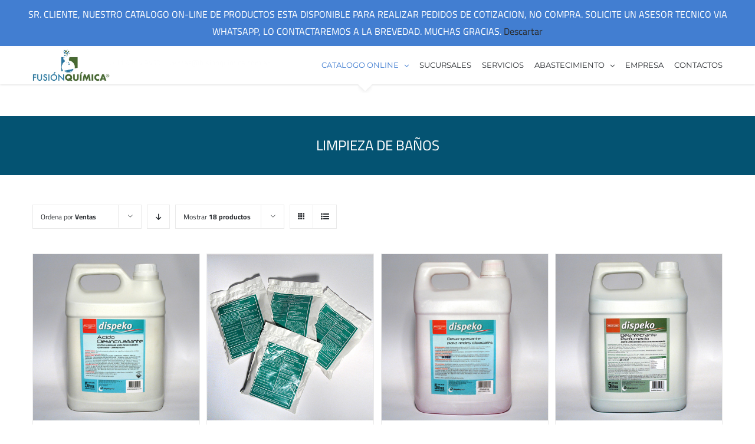

--- FILE ---
content_type: text/html; charset=UTF-8
request_url: https://www.fusionquimica.com.ar/quimicos_concentrados_de_limpieza/categoria-producto/limpieza-de-banos/
body_size: 18593
content:
<!DOCTYPE html>
<html class="avada-html-layout-wide avada-html-header-position-top avada-html-is-archive" lang="es" prefix="og: http://ogp.me/ns# fb: http://ogp.me/ns/fb#">
<head>
	<meta http-equiv="X-UA-Compatible" content="IE=edge" />
	<meta http-equiv="Content-Type" content="text/html; charset=utf-8"/>
	<meta name="viewport" content="width=device-width, initial-scale=1" />
	<title>LIMPIEZA DE BAÑOS &#8211; Fusion Quimica . Sistemas de Higiene</title>
<meta name='robots' content='max-image-preview:large' />
<link rel="alternate" type="application/rss+xml" title="Fusion Quimica . Sistemas de Higiene &raquo; Feed" href="https://www.fusionquimica.com.ar/quimicos_concentrados_de_limpieza/feed/" />
					<link rel="shortcut icon" href="https://www.fusionquimica.com.ar/quimicos_concentrados_de_limpieza/wp-content/uploads/2020/10/ico_16.jpg" type="image/x-icon" />
		
					<!-- For iPhone -->
			<link rel="apple-touch-icon" href="https://www.fusionquimica.com.ar/quimicos_concentrados_de_limpieza/wp-content/uploads/2020/10/ico_72.jpg">
		
					<!-- For iPhone Retina display -->
			<link rel="apple-touch-icon" sizes="114x114" href="https://www.fusionquimica.com.ar/quimicos_concentrados_de_limpieza/wp-content/uploads/2020/10/ico_114.jpg">
		
					<!-- For iPad -->
			<link rel="apple-touch-icon" sizes="72x72" href="https://www.fusionquimica.com.ar/quimicos_concentrados_de_limpieza/wp-content/uploads/2020/10/ico_72.jpg">
		
					<!-- For iPad Retina display -->
			<link rel="apple-touch-icon" sizes="144x144" href="https://www.fusionquimica.com.ar/quimicos_concentrados_de_limpieza/wp-content/uploads/2020/10/ico_114.jpg">
				<link rel="alternate" type="application/rss+xml" title="Fusion Quimica . Sistemas de Higiene &raquo; LIMPIEZA DE BAÑOS Categoría Feed" href="https://www.fusionquimica.com.ar/quimicos_concentrados_de_limpieza/categoria-producto/quimicos-concentrados/limpieza-de-banos/feed/" />
<script type="text/javascript">
/* <![CDATA[ */
window._wpemojiSettings = {"baseUrl":"https:\/\/s.w.org\/images\/core\/emoji\/15.0.3\/72x72\/","ext":".png","svgUrl":"https:\/\/s.w.org\/images\/core\/emoji\/15.0.3\/svg\/","svgExt":".svg","source":{"concatemoji":"https:\/\/www.fusionquimica.com.ar\/quimicos_concentrados_de_limpieza\/wp-includes\/js\/wp-emoji-release.min.js?ver=6.6"}};
/*! This file is auto-generated */
!function(i,n){var o,s,e;function c(e){try{var t={supportTests:e,timestamp:(new Date).valueOf()};sessionStorage.setItem(o,JSON.stringify(t))}catch(e){}}function p(e,t,n){e.clearRect(0,0,e.canvas.width,e.canvas.height),e.fillText(t,0,0);var t=new Uint32Array(e.getImageData(0,0,e.canvas.width,e.canvas.height).data),r=(e.clearRect(0,0,e.canvas.width,e.canvas.height),e.fillText(n,0,0),new Uint32Array(e.getImageData(0,0,e.canvas.width,e.canvas.height).data));return t.every(function(e,t){return e===r[t]})}function u(e,t,n){switch(t){case"flag":return n(e,"\ud83c\udff3\ufe0f\u200d\u26a7\ufe0f","\ud83c\udff3\ufe0f\u200b\u26a7\ufe0f")?!1:!n(e,"\ud83c\uddfa\ud83c\uddf3","\ud83c\uddfa\u200b\ud83c\uddf3")&&!n(e,"\ud83c\udff4\udb40\udc67\udb40\udc62\udb40\udc65\udb40\udc6e\udb40\udc67\udb40\udc7f","\ud83c\udff4\u200b\udb40\udc67\u200b\udb40\udc62\u200b\udb40\udc65\u200b\udb40\udc6e\u200b\udb40\udc67\u200b\udb40\udc7f");case"emoji":return!n(e,"\ud83d\udc26\u200d\u2b1b","\ud83d\udc26\u200b\u2b1b")}return!1}function f(e,t,n){var r="undefined"!=typeof WorkerGlobalScope&&self instanceof WorkerGlobalScope?new OffscreenCanvas(300,150):i.createElement("canvas"),a=r.getContext("2d",{willReadFrequently:!0}),o=(a.textBaseline="top",a.font="600 32px Arial",{});return e.forEach(function(e){o[e]=t(a,e,n)}),o}function t(e){var t=i.createElement("script");t.src=e,t.defer=!0,i.head.appendChild(t)}"undefined"!=typeof Promise&&(o="wpEmojiSettingsSupports",s=["flag","emoji"],n.supports={everything:!0,everythingExceptFlag:!0},e=new Promise(function(e){i.addEventListener("DOMContentLoaded",e,{once:!0})}),new Promise(function(t){var n=function(){try{var e=JSON.parse(sessionStorage.getItem(o));if("object"==typeof e&&"number"==typeof e.timestamp&&(new Date).valueOf()<e.timestamp+604800&&"object"==typeof e.supportTests)return e.supportTests}catch(e){}return null}();if(!n){if("undefined"!=typeof Worker&&"undefined"!=typeof OffscreenCanvas&&"undefined"!=typeof URL&&URL.createObjectURL&&"undefined"!=typeof Blob)try{var e="postMessage("+f.toString()+"("+[JSON.stringify(s),u.toString(),p.toString()].join(",")+"));",r=new Blob([e],{type:"text/javascript"}),a=new Worker(URL.createObjectURL(r),{name:"wpTestEmojiSupports"});return void(a.onmessage=function(e){c(n=e.data),a.terminate(),t(n)})}catch(e){}c(n=f(s,u,p))}t(n)}).then(function(e){for(var t in e)n.supports[t]=e[t],n.supports.everything=n.supports.everything&&n.supports[t],"flag"!==t&&(n.supports.everythingExceptFlag=n.supports.everythingExceptFlag&&n.supports[t]);n.supports.everythingExceptFlag=n.supports.everythingExceptFlag&&!n.supports.flag,n.DOMReady=!1,n.readyCallback=function(){n.DOMReady=!0}}).then(function(){return e}).then(function(){var e;n.supports.everything||(n.readyCallback(),(e=n.source||{}).concatemoji?t(e.concatemoji):e.wpemoji&&e.twemoji&&(t(e.twemoji),t(e.wpemoji)))}))}((window,document),window._wpemojiSettings);
/* ]]> */
</script>
<link rel='stylesheet' id='layerslider-css' href='https://www.fusionquimica.com.ar/quimicos_concentrados_de_limpieza/wp-content/plugins/LayerSlider/assets/static/layerslider/css/layerslider.css?ver=6.11.1' type='text/css' media='all' />
<style id='wp-emoji-styles-inline-css' type='text/css'>

	img.wp-smiley, img.emoji {
		display: inline !important;
		border: none !important;
		box-shadow: none !important;
		height: 1em !important;
		width: 1em !important;
		margin: 0 0.07em !important;
		vertical-align: -0.1em !important;
		background: none !important;
		padding: 0 !important;
	}
</style>
<style id='joinchat-button-style-inline-css' type='text/css'>
.wp-block-joinchat-button{border:none!important;text-align:center}.wp-block-joinchat-button figure{display:table;margin:0 auto;padding:0}.wp-block-joinchat-button figcaption{font:normal normal 400 .6em/2em var(--wp--preset--font-family--system-font,sans-serif);margin:0;padding:0}.wp-block-joinchat-button .joinchat-button__qr{background-color:#fff;border:6px solid #25d366;border-radius:30px;box-sizing:content-box;display:block;height:200px;margin:auto;overflow:hidden;padding:10px;width:200px}.wp-block-joinchat-button .joinchat-button__qr canvas,.wp-block-joinchat-button .joinchat-button__qr img{display:block;margin:auto}.wp-block-joinchat-button .joinchat-button__link{align-items:center;background-color:#25d366;border:6px solid #25d366;border-radius:30px;display:inline-flex;flex-flow:row nowrap;justify-content:center;line-height:1.25em;margin:0 auto;text-decoration:none}.wp-block-joinchat-button .joinchat-button__link:before{background:transparent var(--joinchat-ico) no-repeat center;background-size:100%;content:"";display:block;height:1.5em;margin:-.75em .75em -.75em 0;width:1.5em}.wp-block-joinchat-button figure+.joinchat-button__link{margin-top:10px}@media (orientation:landscape)and (min-height:481px),(orientation:portrait)and (min-width:481px){.wp-block-joinchat-button.joinchat-button--qr-only figure+.joinchat-button__link{display:none}}@media (max-width:480px),(orientation:landscape)and (max-height:480px){.wp-block-joinchat-button figure{display:none}}

</style>
<style id='classic-theme-styles-inline-css' type='text/css'>
/*! This file is auto-generated */
.wp-block-button__link{color:#fff;background-color:#32373c;border-radius:9999px;box-shadow:none;text-decoration:none;padding:calc(.667em + 2px) calc(1.333em + 2px);font-size:1.125em}.wp-block-file__button{background:#32373c;color:#fff;text-decoration:none}
</style>
<style id='global-styles-inline-css' type='text/css'>
:root{--wp--preset--aspect-ratio--square: 1;--wp--preset--aspect-ratio--4-3: 4/3;--wp--preset--aspect-ratio--3-4: 3/4;--wp--preset--aspect-ratio--3-2: 3/2;--wp--preset--aspect-ratio--2-3: 2/3;--wp--preset--aspect-ratio--16-9: 16/9;--wp--preset--aspect-ratio--9-16: 9/16;--wp--preset--color--black: #000000;--wp--preset--color--cyan-bluish-gray: #abb8c3;--wp--preset--color--white: #ffffff;--wp--preset--color--pale-pink: #f78da7;--wp--preset--color--vivid-red: #cf2e2e;--wp--preset--color--luminous-vivid-orange: #ff6900;--wp--preset--color--luminous-vivid-amber: #fcb900;--wp--preset--color--light-green-cyan: #7bdcb5;--wp--preset--color--vivid-green-cyan: #00d084;--wp--preset--color--pale-cyan-blue: #8ed1fc;--wp--preset--color--vivid-cyan-blue: #0693e3;--wp--preset--color--vivid-purple: #9b51e0;--wp--preset--gradient--vivid-cyan-blue-to-vivid-purple: linear-gradient(135deg,rgba(6,147,227,1) 0%,rgb(155,81,224) 100%);--wp--preset--gradient--light-green-cyan-to-vivid-green-cyan: linear-gradient(135deg,rgb(122,220,180) 0%,rgb(0,208,130) 100%);--wp--preset--gradient--luminous-vivid-amber-to-luminous-vivid-orange: linear-gradient(135deg,rgba(252,185,0,1) 0%,rgba(255,105,0,1) 100%);--wp--preset--gradient--luminous-vivid-orange-to-vivid-red: linear-gradient(135deg,rgba(255,105,0,1) 0%,rgb(207,46,46) 100%);--wp--preset--gradient--very-light-gray-to-cyan-bluish-gray: linear-gradient(135deg,rgb(238,238,238) 0%,rgb(169,184,195) 100%);--wp--preset--gradient--cool-to-warm-spectrum: linear-gradient(135deg,rgb(74,234,220) 0%,rgb(151,120,209) 20%,rgb(207,42,186) 40%,rgb(238,44,130) 60%,rgb(251,105,98) 80%,rgb(254,248,76) 100%);--wp--preset--gradient--blush-light-purple: linear-gradient(135deg,rgb(255,206,236) 0%,rgb(152,150,240) 100%);--wp--preset--gradient--blush-bordeaux: linear-gradient(135deg,rgb(254,205,165) 0%,rgb(254,45,45) 50%,rgb(107,0,62) 100%);--wp--preset--gradient--luminous-dusk: linear-gradient(135deg,rgb(255,203,112) 0%,rgb(199,81,192) 50%,rgb(65,88,208) 100%);--wp--preset--gradient--pale-ocean: linear-gradient(135deg,rgb(255,245,203) 0%,rgb(182,227,212) 50%,rgb(51,167,181) 100%);--wp--preset--gradient--electric-grass: linear-gradient(135deg,rgb(202,248,128) 0%,rgb(113,206,126) 100%);--wp--preset--gradient--midnight: linear-gradient(135deg,rgb(2,3,129) 0%,rgb(40,116,252) 100%);--wp--preset--font-size--small: 11.25px;--wp--preset--font-size--medium: 20px;--wp--preset--font-size--large: 22.5px;--wp--preset--font-size--x-large: 42px;--wp--preset--font-size--normal: 15px;--wp--preset--font-size--xlarge: 30px;--wp--preset--font-size--huge: 45px;--wp--preset--font-family--inter: "Inter", sans-serif;--wp--preset--font-family--cardo: Cardo;--wp--preset--spacing--20: 0.44rem;--wp--preset--spacing--30: 0.67rem;--wp--preset--spacing--40: 1rem;--wp--preset--spacing--50: 1.5rem;--wp--preset--spacing--60: 2.25rem;--wp--preset--spacing--70: 3.38rem;--wp--preset--spacing--80: 5.06rem;--wp--preset--shadow--natural: 6px 6px 9px rgba(0, 0, 0, 0.2);--wp--preset--shadow--deep: 12px 12px 50px rgba(0, 0, 0, 0.4);--wp--preset--shadow--sharp: 6px 6px 0px rgba(0, 0, 0, 0.2);--wp--preset--shadow--outlined: 6px 6px 0px -3px rgba(255, 255, 255, 1), 6px 6px rgba(0, 0, 0, 1);--wp--preset--shadow--crisp: 6px 6px 0px rgba(0, 0, 0, 1);}:where(.is-layout-flex){gap: 0.5em;}:where(.is-layout-grid){gap: 0.5em;}body .is-layout-flex{display: flex;}.is-layout-flex{flex-wrap: wrap;align-items: center;}.is-layout-flex > :is(*, div){margin: 0;}body .is-layout-grid{display: grid;}.is-layout-grid > :is(*, div){margin: 0;}:where(.wp-block-columns.is-layout-flex){gap: 2em;}:where(.wp-block-columns.is-layout-grid){gap: 2em;}:where(.wp-block-post-template.is-layout-flex){gap: 1.25em;}:where(.wp-block-post-template.is-layout-grid){gap: 1.25em;}.has-black-color{color: var(--wp--preset--color--black) !important;}.has-cyan-bluish-gray-color{color: var(--wp--preset--color--cyan-bluish-gray) !important;}.has-white-color{color: var(--wp--preset--color--white) !important;}.has-pale-pink-color{color: var(--wp--preset--color--pale-pink) !important;}.has-vivid-red-color{color: var(--wp--preset--color--vivid-red) !important;}.has-luminous-vivid-orange-color{color: var(--wp--preset--color--luminous-vivid-orange) !important;}.has-luminous-vivid-amber-color{color: var(--wp--preset--color--luminous-vivid-amber) !important;}.has-light-green-cyan-color{color: var(--wp--preset--color--light-green-cyan) !important;}.has-vivid-green-cyan-color{color: var(--wp--preset--color--vivid-green-cyan) !important;}.has-pale-cyan-blue-color{color: var(--wp--preset--color--pale-cyan-blue) !important;}.has-vivid-cyan-blue-color{color: var(--wp--preset--color--vivid-cyan-blue) !important;}.has-vivid-purple-color{color: var(--wp--preset--color--vivid-purple) !important;}.has-black-background-color{background-color: var(--wp--preset--color--black) !important;}.has-cyan-bluish-gray-background-color{background-color: var(--wp--preset--color--cyan-bluish-gray) !important;}.has-white-background-color{background-color: var(--wp--preset--color--white) !important;}.has-pale-pink-background-color{background-color: var(--wp--preset--color--pale-pink) !important;}.has-vivid-red-background-color{background-color: var(--wp--preset--color--vivid-red) !important;}.has-luminous-vivid-orange-background-color{background-color: var(--wp--preset--color--luminous-vivid-orange) !important;}.has-luminous-vivid-amber-background-color{background-color: var(--wp--preset--color--luminous-vivid-amber) !important;}.has-light-green-cyan-background-color{background-color: var(--wp--preset--color--light-green-cyan) !important;}.has-vivid-green-cyan-background-color{background-color: var(--wp--preset--color--vivid-green-cyan) !important;}.has-pale-cyan-blue-background-color{background-color: var(--wp--preset--color--pale-cyan-blue) !important;}.has-vivid-cyan-blue-background-color{background-color: var(--wp--preset--color--vivid-cyan-blue) !important;}.has-vivid-purple-background-color{background-color: var(--wp--preset--color--vivid-purple) !important;}.has-black-border-color{border-color: var(--wp--preset--color--black) !important;}.has-cyan-bluish-gray-border-color{border-color: var(--wp--preset--color--cyan-bluish-gray) !important;}.has-white-border-color{border-color: var(--wp--preset--color--white) !important;}.has-pale-pink-border-color{border-color: var(--wp--preset--color--pale-pink) !important;}.has-vivid-red-border-color{border-color: var(--wp--preset--color--vivid-red) !important;}.has-luminous-vivid-orange-border-color{border-color: var(--wp--preset--color--luminous-vivid-orange) !important;}.has-luminous-vivid-amber-border-color{border-color: var(--wp--preset--color--luminous-vivid-amber) !important;}.has-light-green-cyan-border-color{border-color: var(--wp--preset--color--light-green-cyan) !important;}.has-vivid-green-cyan-border-color{border-color: var(--wp--preset--color--vivid-green-cyan) !important;}.has-pale-cyan-blue-border-color{border-color: var(--wp--preset--color--pale-cyan-blue) !important;}.has-vivid-cyan-blue-border-color{border-color: var(--wp--preset--color--vivid-cyan-blue) !important;}.has-vivid-purple-border-color{border-color: var(--wp--preset--color--vivid-purple) !important;}.has-vivid-cyan-blue-to-vivid-purple-gradient-background{background: var(--wp--preset--gradient--vivid-cyan-blue-to-vivid-purple) !important;}.has-light-green-cyan-to-vivid-green-cyan-gradient-background{background: var(--wp--preset--gradient--light-green-cyan-to-vivid-green-cyan) !important;}.has-luminous-vivid-amber-to-luminous-vivid-orange-gradient-background{background: var(--wp--preset--gradient--luminous-vivid-amber-to-luminous-vivid-orange) !important;}.has-luminous-vivid-orange-to-vivid-red-gradient-background{background: var(--wp--preset--gradient--luminous-vivid-orange-to-vivid-red) !important;}.has-very-light-gray-to-cyan-bluish-gray-gradient-background{background: var(--wp--preset--gradient--very-light-gray-to-cyan-bluish-gray) !important;}.has-cool-to-warm-spectrum-gradient-background{background: var(--wp--preset--gradient--cool-to-warm-spectrum) !important;}.has-blush-light-purple-gradient-background{background: var(--wp--preset--gradient--blush-light-purple) !important;}.has-blush-bordeaux-gradient-background{background: var(--wp--preset--gradient--blush-bordeaux) !important;}.has-luminous-dusk-gradient-background{background: var(--wp--preset--gradient--luminous-dusk) !important;}.has-pale-ocean-gradient-background{background: var(--wp--preset--gradient--pale-ocean) !important;}.has-electric-grass-gradient-background{background: var(--wp--preset--gradient--electric-grass) !important;}.has-midnight-gradient-background{background: var(--wp--preset--gradient--midnight) !important;}.has-small-font-size{font-size: var(--wp--preset--font-size--small) !important;}.has-medium-font-size{font-size: var(--wp--preset--font-size--medium) !important;}.has-large-font-size{font-size: var(--wp--preset--font-size--large) !important;}.has-x-large-font-size{font-size: var(--wp--preset--font-size--x-large) !important;}
:where(.wp-block-post-template.is-layout-flex){gap: 1.25em;}:where(.wp-block-post-template.is-layout-grid){gap: 1.25em;}
:where(.wp-block-columns.is-layout-flex){gap: 2em;}:where(.wp-block-columns.is-layout-grid){gap: 2em;}
:root :where(.wp-block-pullquote){font-size: 1.5em;line-height: 1.6;}
</style>
<link rel='stylesheet' id='rs-plugin-settings-css' href='https://www.fusionquimica.com.ar/quimicos_concentrados_de_limpieza/wp-content/plugins/revslider/public/assets/css/settings.css?ver=5.4.7' type='text/css' media='all' />
<style id='rs-plugin-settings-inline-css' type='text/css'>
#rs-demo-id {}
</style>
<style id='woocommerce-inline-inline-css' type='text/css'>
.woocommerce form .form-row .required { visibility: visible; }
</style>
<link rel='stylesheet' id='avada-stylesheet-css' href='https://www.fusionquimica.com.ar/quimicos_concentrados_de_limpieza/wp-content/themes/Avada/assets/css/style.min.css?ver=6.1.2' type='text/css' media='all' />
<!--[if IE]>
<link rel='stylesheet' id='avada-IE-css' href='https://www.fusionquimica.com.ar/quimicos_concentrados_de_limpieza/wp-content/themes/Avada/assets/css/ie.min.css?ver=6.1.2' type='text/css' media='all' />
<style id='avada-IE-inline-css' type='text/css'>
.avada-select-parent .select-arrow{background-color:#ffffff}
.select-arrow{background-color:#ffffff}
</style>
<![endif]-->
<link rel='stylesheet' id='fusion-dynamic-css-css' href='https://www.fusionquimica.com.ar/quimicos_concentrados_de_limpieza/wp-content/uploads/fusion-styles/825205524f134585581719a61af4d162.min.css?ver=2.1.2' type='text/css' media='all' />
<script type="text/javascript" src="https://www.fusionquimica.com.ar/quimicos_concentrados_de_limpieza/wp-includes/js/jquery/jquery.min.js?ver=3.7.1" id="jquery-core-js"></script>
<script type="text/javascript" src="https://www.fusionquimica.com.ar/quimicos_concentrados_de_limpieza/wp-includes/js/jquery/jquery-migrate.min.js?ver=3.4.1" id="jquery-migrate-js"></script>
<script type="text/javascript" id="layerslider-utils-js-extra">
/* <![CDATA[ */
var LS_Meta = {"v":"6.11.1","fixGSAP":"1"};
/* ]]> */
</script>
<script type="text/javascript" src="https://www.fusionquimica.com.ar/quimicos_concentrados_de_limpieza/wp-content/plugins/LayerSlider/assets/static/layerslider/js/layerslider.utils.js?ver=6.11.1" id="layerslider-utils-js"></script>
<script type="text/javascript" src="https://www.fusionquimica.com.ar/quimicos_concentrados_de_limpieza/wp-content/plugins/LayerSlider/assets/static/layerslider/js/layerslider.kreaturamedia.jquery.js?ver=6.11.1" id="layerslider-js"></script>
<script type="text/javascript" src="https://www.fusionquimica.com.ar/quimicos_concentrados_de_limpieza/wp-content/plugins/LayerSlider/assets/static/layerslider/js/layerslider.transitions.js?ver=6.11.1" id="layerslider-transitions-js"></script>
<script type="text/javascript" src="https://www.fusionquimica.com.ar/quimicos_concentrados_de_limpieza/wp-content/plugins/revslider/public/assets/js/jquery.themepunch.tools.min.js?ver=5.4.7" id="tp-tools-js"></script>
<script type="text/javascript" src="https://www.fusionquimica.com.ar/quimicos_concentrados_de_limpieza/wp-content/plugins/revslider/public/assets/js/jquery.themepunch.revolution.min.js?ver=5.4.7" id="revmin-js"></script>
<script type="text/javascript" src="https://www.fusionquimica.com.ar/quimicos_concentrados_de_limpieza/wp-content/plugins/woocommerce/assets/js/jquery-blockui/jquery.blockUI.min.js?ver=2.7.0-wc.9.1.2" id="jquery-blockui-js" defer="defer" data-wp-strategy="defer"></script>
<script type="text/javascript" id="wc-add-to-cart-js-extra">
/* <![CDATA[ */
var wc_add_to_cart_params = {"ajax_url":"\/quimicos_concentrados_de_limpieza\/wp-admin\/admin-ajax.php","wc_ajax_url":"\/quimicos_concentrados_de_limpieza\/?wc-ajax=%%endpoint%%","i18n_view_cart":"Ver carrito","cart_url":"https:\/\/www.fusionquimica.com.ar\/quimicos_concentrados_de_limpieza\/mi-carrito\/","is_cart":"","cart_redirect_after_add":"yes"};
/* ]]> */
</script>
<script type="text/javascript" src="https://www.fusionquimica.com.ar/quimicos_concentrados_de_limpieza/wp-content/plugins/woocommerce/assets/js/frontend/add-to-cart.min.js?ver=9.1.2" id="wc-add-to-cart-js" defer="defer" data-wp-strategy="defer"></script>
<script type="text/javascript" src="https://www.fusionquimica.com.ar/quimicos_concentrados_de_limpieza/wp-content/plugins/woocommerce/assets/js/js-cookie/js.cookie.min.js?ver=2.1.4-wc.9.1.2" id="js-cookie-js" defer="defer" data-wp-strategy="defer"></script>
<script type="text/javascript" id="woocommerce-js-extra">
/* <![CDATA[ */
var woocommerce_params = {"ajax_url":"\/quimicos_concentrados_de_limpieza\/wp-admin\/admin-ajax.php","wc_ajax_url":"\/quimicos_concentrados_de_limpieza\/?wc-ajax=%%endpoint%%"};
/* ]]> */
</script>
<script type="text/javascript" src="https://www.fusionquimica.com.ar/quimicos_concentrados_de_limpieza/wp-content/plugins/woocommerce/assets/js/frontend/woocommerce.min.js?ver=9.1.2" id="woocommerce-js" defer="defer" data-wp-strategy="defer"></script>
<meta name="generator" content="Powered by LayerSlider 6.11.1 - Multi-Purpose, Responsive, Parallax, Mobile-Friendly Slider Plugin for WordPress." />
<!-- LayerSlider updates and docs at: https://layerslider.kreaturamedia.com -->
<link rel="https://api.w.org/" href="https://www.fusionquimica.com.ar/quimicos_concentrados_de_limpieza/wp-json/" /><link rel="alternate" title="JSON" type="application/json" href="https://www.fusionquimica.com.ar/quimicos_concentrados_de_limpieza/wp-json/wp/v2/product_cat/232" /><link rel="EditURI" type="application/rsd+xml" title="RSD" href="https://www.fusionquimica.com.ar/quimicos_concentrados_de_limpieza/xmlrpc.php?rsd" />
<meta name="generator" content="WordPress 6.6" />
<meta name="generator" content="WooCommerce 9.1.2" />
<style type="text/css" id="css-fb-visibility">@media screen and (max-width: 640px){body:not(.fusion-builder-ui-wireframe) .fusion-no-small-visibility{display:none !important;}}@media screen and (min-width: 641px) and (max-width: 1024px){body:not(.fusion-builder-ui-wireframe) .fusion-no-medium-visibility{display:none !important;}}@media screen and (min-width: 1025px){body:not(.fusion-builder-ui-wireframe) .fusion-no-large-visibility{display:none !important;}}</style>	<noscript><style>.woocommerce-product-gallery{ opacity: 1 !important; }</style></noscript>
	<meta name="generator" content="Powered by Slider Revolution 5.4.7 - responsive, Mobile-Friendly Slider Plugin for WordPress with comfortable drag and drop interface." />
<style id='wp-fonts-local' type='text/css'>
@font-face{font-family:Inter;font-style:normal;font-weight:300 900;font-display:fallback;src:url('https://www.fusionquimica.com.ar/quimicos_concentrados_de_limpieza/wp-content/plugins/woocommerce/assets/fonts/Inter-VariableFont_slnt,wght.woff2') format('woff2');font-stretch:normal;}
@font-face{font-family:Cardo;font-style:normal;font-weight:400;font-display:fallback;src:url('https://www.fusionquimica.com.ar/quimicos_concentrados_de_limpieza/wp-content/plugins/woocommerce/assets/fonts/cardo_normal_400.woff2') format('woff2');}
</style>
<script type="text/javascript">function setREVStartSize(e){
				document.addEventListener("DOMContentLoaded", function() {
					try{ e.c=jQuery(e.c);var i=jQuery(window).width(),t=9999,r=0,n=0,l=0,f=0,s=0,h=0;
						if(e.responsiveLevels&&(jQuery.each(e.responsiveLevels,function(e,f){f>i&&(t=r=f,l=e),i>f&&f>r&&(r=f,n=e)}),t>r&&(l=n)),f=e.gridheight[l]||e.gridheight[0]||e.gridheight,s=e.gridwidth[l]||e.gridwidth[0]||e.gridwidth,h=i/s,h=h>1?1:h,f=Math.round(h*f),"fullscreen"==e.sliderLayout){var u=(e.c.width(),jQuery(window).height());if(void 0!=e.fullScreenOffsetContainer){var c=e.fullScreenOffsetContainer.split(",");if (c) jQuery.each(c,function(e,i){u=jQuery(i).length>0?u-jQuery(i).outerHeight(!0):u}),e.fullScreenOffset.split("%").length>1&&void 0!=e.fullScreenOffset&&e.fullScreenOffset.length>0?u-=jQuery(window).height()*parseInt(e.fullScreenOffset,0)/100:void 0!=e.fullScreenOffset&&e.fullScreenOffset.length>0&&(u-=parseInt(e.fullScreenOffset,0))}f=u}else void 0!=e.minHeight&&f<e.minHeight&&(f=e.minHeight);e.c.closest(".rev_slider_wrapper").css({height:f})					
					}catch(d){console.log("Failure at Presize of Slider:"+d)}
				});
			};</script>
		<script type="text/javascript">
			var doc = document.documentElement;
			doc.setAttribute( 'data-useragent', navigator.userAgent );
		</script>
		
	</head>

<body data-rsssl=1 class="archive tax-product_cat term-limpieza-de-banos term-232 theme-Avada woocommerce woocommerce-page woocommerce-demo-store woocommerce-no-js fusion-image-hovers fusion-pagination-sizing fusion-button_size-medium fusion-button_type-flat fusion-button_span-no avada-image-rollover-circle-yes avada-image-rollover-yes avada-image-rollover-direction-bottom fusion-body ltr fusion-sticky-header no-mobile-slidingbar avada-has-rev-slider-styles fusion-disable-outline fusion-sub-menu-fade mobile-logo-pos-left layout-wide-mode avada-has-boxed-modal-shadow-none layout-scroll-offset-full avada-has-zero-margin-offset-top fusion-top-header menu-text-align-left fusion-woo-product-design-classic fusion-woo-shop-page-columns-4 fusion-woo-related-columns-5 fusion-woo-archive-page-columns-4 avada-has-woo-gallery-disabled mobile-menu-design-modern fusion-hide-pagination-text fusion-header-layout-v2 avada-responsive avada-footer-fx-sticky avada-menu-highlight-style-arrow fusion-search-form-classic fusion-main-menu-search-dropdown fusion-avatar-square avada-sticky-shrinkage avada-dropdown-styles avada-blog-layout-grid avada-blog-archive-layout-grid avada-header-shadow-no avada-menu-icon-position-left avada-has-megamenu-shadow avada-has-pagetitle-100-width avada-has-pagetitle-bg-full avada-has-mobile-menu-search avada-has-titlebar-bar_and_content avada-has-pagination-padding avada-flyout-menu-direction-fade">
		<a class="skip-link screen-reader-text" href="#content">Skip to content</a>

	<div id="boxed-wrapper">
		<div class="fusion-sides-frame"></div>
		<div id="wrapper" class="fusion-wrapper">
			<div id="home" style="position:relative;top:-1px;"></div>
			
			<header class="fusion-header-wrapper">
				<div class="fusion-header-v2 fusion-logo-alignment fusion-logo-left fusion-sticky-menu- fusion-sticky-logo-1 fusion-mobile-logo-1  fusion-mobile-menu-design-modern">
					
<div class="fusion-secondary-header">
	<div class="fusion-row">
					<div class="fusion-alignleft">
				<div class="fusion-contact-info"><span class="fusion-contact-info-phone-number">LLAMANOS AHORA!: (54) 11 4754 9460</span><span class="fusion-header-separator">|</span><span class="fusion-contact-info-email-address"><a href="mailto:&#118;&#101;&#110;t&#97;&#115;&#64;fu&#115;io&#110;q&#117;imica&#46;co&#109;.a&#114;">&#118;&#101;&#110;t&#97;&#115;&#64;fu&#115;io&#110;q&#117;imica&#46;co&#109;.a&#114;</a></span></div>			</div>
							<div class="fusion-alignright">
				<nav class="fusion-secondary-menu" role="navigation" aria-label="Secondary Menu"><ul id="menu-classic-shop-top-secondary-menu" class="menu"><li  id="menu-item-19214"  class="menu-item menu-item-type-custom menu-item-object-custom menu-item-19214"  data-item-id="19214"><a  href="tel:1147549460" class="fusion-arrow-highlight"><span class="menu-text">LLAMANOS AHORA!: (54) 11 4754 9460<span class="fusion-arrow-svg"><svg height="12px" width="25px">
					<path d="M0 0 L12.5 12 L25 0 Z" fill="#ffffff" class="header_border_color_stroke" stroke-width="1"/>
					</svg></span></span></a></li></ul></nav><nav class="fusion-mobile-nav-holder fusion-mobile-menu-text-align-left" aria-label="Secondary Mobile Menu"></nav>			</div>
			</div>
</div>
<div class="fusion-header-sticky-height"></div>
<div class="fusion-header">
	<div class="fusion-row">
					<div class="fusion-logo" data-margin-top="5px" data-margin-bottom="5px" data-margin-left="0px" data-margin-right="0px">
			<a class="fusion-logo-link"  href="https://www.fusionquimica.com.ar/quimicos_concentrados_de_limpieza/" >

						<!-- standard logo -->
			<img src="https://www.fusionquimica.com.ar/quimicos_concentrados_de_limpieza/wp-content/uploads/2023/09/logo-vector-fq-gde.jpeg" srcset="https://www.fusionquimica.com.ar/quimicos_concentrados_de_limpieza/wp-content/uploads/2023/09/logo-vector-fq-gde.jpeg 1x, https://www.fusionquimica.com.ar/quimicos_concentrados_de_limpieza/wp-content/uploads/2023/09/logo-vector-fq-gde.jpeg 2x" width="449" height="189" style="max-height:189px;height:auto;" alt="Fusion Quimica . Sistemas de Higiene Logo" data-retina_logo_url="https://www.fusionquimica.com.ar/quimicos_concentrados_de_limpieza/wp-content/uploads/2023/09/logo-vector-fq-gde.jpeg" class="fusion-standard-logo" />

											<!-- mobile logo -->
				<img src="https://www.fusionquimica.com.ar/quimicos_concentrados_de_limpieza/wp-content/uploads/2023/09/logo-vector-fq-gde.jpeg" srcset="https://www.fusionquimica.com.ar/quimicos_concentrados_de_limpieza/wp-content/uploads/2023/09/logo-vector-fq-gde.jpeg 1x, https://www.fusionquimica.com.ar/quimicos_concentrados_de_limpieza/wp-content/uploads/2023/09/logo-vector-fq-gde.jpeg 2x" width="449" height="189" style="max-height:189px;height:auto;" alt="Fusion Quimica . Sistemas de Higiene Logo" data-retina_logo_url="https://www.fusionquimica.com.ar/quimicos_concentrados_de_limpieza/wp-content/uploads/2023/09/logo-vector-fq-gde.jpeg" class="fusion-mobile-logo" />
			
											<!-- sticky header logo -->
				<img src="https://www.fusionquimica.com.ar/quimicos_concentrados_de_limpieza/wp-content/uploads/2023/09/logo-vector-fq.jpeg" srcset="https://www.fusionquimica.com.ar/quimicos_concentrados_de_limpieza/wp-content/uploads/2023/09/logo-vector-fq.jpeg 1x, https://www.fusionquimica.com.ar/quimicos_concentrados_de_limpieza/wp-content/uploads/2023/09/logo-vector-fq-gde.jpeg 2x" width="332" height="170" style="max-height:170px;height:auto;" alt="Fusion Quimica . Sistemas de Higiene Logo" data-retina_logo_url="https://www.fusionquimica.com.ar/quimicos_concentrados_de_limpieza/wp-content/uploads/2023/09/logo-vector-fq-gde.jpeg" class="fusion-sticky-logo" />
					</a>
		</div>		<nav class="fusion-main-menu" aria-label="Menú principal"><ul id="menu-menu-simple" class="fusion-menu"><li  id="menu-item-28841"  class="menu-item menu-item-type-custom menu-item-object-custom current-menu-ancestor menu-item-has-children menu-item-28841 fusion-dropdown-menu"  data-item-id="28841"><a  href="#" class="fusion-arrow-highlight"><span class="menu-text">CATALOGO ONLINE<span class="fusion-arrow-svg"><svg height="12px" width="25px">
					<path d="M0 0 L12.5 12 L25 0 Z" fill="#ffffff" class="header_border_color_stroke" stroke-width="1"/>
					</svg></span><span class="fusion-dropdown-svg"><svg height="12px" width="25px">
						<path d="M0 12 L12.5 0 L25 12 Z" fill="#ffffff"/>
						</svg></span></span> <span class="fusion-caret"><i class="fusion-dropdown-indicator"></i></span></a><ul class="sub-menu"><li  id="menu-item-28847"  class="menu-item menu-item-type-custom menu-item-object-custom current-menu-ancestor current-menu-parent menu-item-has-children menu-item-28847 fusion-dropdown-submenu" ><a  href="#" class="fusion-arrow-highlight"><span>QUIMICOS</span></a><ul class="sub-menu"><li  id="menu-item-28855"  class="menu-item menu-item-type-custom menu-item-object-custom menu-item-28855" ><a  href="/quimicos_concentrados_de_limpieza/categoria-producto/area-limpieza-general/" class="fusion-arrow-highlight"><span>Area Limpieza General</span></a></li><li  id="menu-item-28856"  class="menu-item menu-item-type-custom menu-item-object-custom menu-item-28856" ><a  href="/quimicos_concentrados_de_limpieza/categoria-producto/asepsia-de-manos/" class="fusion-arrow-highlight"><span>Asepsia de Manos</span></a></li><li  id="menu-item-28857"  class="menu-item menu-item-type-custom menu-item-object-custom menu-item-28857" ><a  href="/quimicos_concentrados_de_limpieza/categoria-producto/desinfeccion-de-verduras/" class="fusion-arrow-highlight"><span>Desinfección de Verduras</span></a></li><li  id="menu-item-28858"  class="menu-item menu-item-type-custom menu-item-object-custom menu-item-28858" ><a  href="/quimicos_concentrados_de_limpieza/categoria-producto/maquinas-lavavajillas/" class="fusion-arrow-highlight"><span>Maquinas Lavavajillas</span></a></li><li  id="menu-item-28859"  class="menu-item menu-item-type-custom menu-item-object-custom current-menu-item menu-item-28859" ><a  href="/quimicos_concentrados_de_limpieza/categoria-producto/limpieza-de-banos/" class="fusion-arrow-highlight"><span>Limpieza de Baños</span></a></li><li  id="menu-item-28860"  class="menu-item menu-item-type-custom menu-item-object-custom menu-item-28860" ><a  href="/quimicos_concentrados_de_limpieza/categoria-producto/multiusos/" class="fusion-arrow-highlight"><span>Multiusos</span></a></li><li  id="menu-item-28861"  class="menu-item menu-item-type-custom menu-item-object-custom menu-item-28861" ><a  href="/quimicos_concentrados_de_limpieza/categoria-producto/productos-para-lavaderos/" class="fusion-arrow-highlight"><span>Lavanderias</span></a></li><li  id="menu-item-28862"  class="menu-item menu-item-type-custom menu-item-object-custom menu-item-28862" ><a  href="/quimicos_concentrados_de_limpieza/categoria-producto/linea-automotor/" class="fusion-arrow-highlight"><span>Lavaderos de Autos</span></a></li><li  id="menu-item-28863"  class="menu-item menu-item-type-custom menu-item-object-custom menu-item-28863" ><a  href="/quimicos_concentrados_de_limpieza/categoria-producto/tratamiento-de-pisos/" class="fusion-arrow-highlight"><span>Tratamientos de Pisos</span></a></li><li  id="menu-item-28864"  class="menu-item menu-item-type-custom menu-item-object-custom menu-item-28864" ><a  href="/quimicos_concentrados_de_limpieza/categoria-producto/mantenimiento-de-piscinas/" class="fusion-arrow-highlight"><span>Mantenimiento de Piscinas</span></a></li></ul></li><li  id="menu-item-28848"  class="menu-item menu-item-type-custom menu-item-object-custom menu-item-28848 fusion-dropdown-submenu" ><a  href="/quimicos_concentrados_de_limpieza/categoria-producto/papeles/" class="fusion-arrow-highlight"><span>PAPELES</span></a></li><li  id="menu-item-28850"  class="menu-item menu-item-type-custom menu-item-object-custom menu-item-28850 fusion-dropdown-submenu" ><a  href="/quimicos_concentrados_de_limpieza/categoria-producto/bolsas/" class="fusion-arrow-highlight"><span>BOLSAS</span></a></li><li  id="menu-item-28849"  class="menu-item menu-item-type-custom menu-item-object-custom menu-item-28849 fusion-dropdown-submenu" ><a  href="/quimicos_concentrados_de_limpieza/categoria-producto/insumos/" class="fusion-arrow-highlight"><span>INSUMOS</span></a></li><li  id="menu-item-28851"  class="menu-item menu-item-type-custom menu-item-object-custom menu-item-28851 fusion-dropdown-submenu" ><a  href="/quimicos_concentrados_de_limpieza/categoria-producto/dispensers/" class="fusion-arrow-highlight"><span>DISPENSER</span></a></li><li  id="menu-item-28852"  class="menu-item menu-item-type-custom menu-item-object-custom menu-item-28852 fusion-dropdown-submenu" ><a  href="https://www.fusionquimica.com.ar/quimicos_concentrados_de_limpieza/categoria-producto/outlet/" class="fusion-arrow-highlight"><span>PROMOS</span></a></li></ul></li><li  id="menu-item-28853"  class="menu-item menu-item-type-custom menu-item-object-custom menu-item-28853"  data-item-id="28853"><a  href="https://www.fusionquimica.com.ar/quimicos_concentrados_de_limpieza/direccionario-de-sucursales/" class="fusion-arrow-highlight"><span class="menu-text">SUCURSALES<span class="fusion-arrow-svg"><svg height="12px" width="25px">
					<path d="M0 0 L12.5 12 L25 0 Z" fill="#ffffff" class="header_border_color_stroke" stroke-width="1"/>
					</svg></span></span></a></li><li  id="menu-item-28840"  class="menu-item menu-item-type-post_type menu-item-object-page menu-item-28840"  data-item-id="28840"><a  href="https://www.fusionquimica.com.ar/quimicos_concentrados_de_limpieza/servicios/" class="fusion-arrow-highlight"><span class="menu-text">SERVICIOS<span class="fusion-arrow-svg"><svg height="12px" width="25px">
					<path d="M0 0 L12.5 12 L25 0 Z" fill="#ffffff" class="header_border_color_stroke" stroke-width="1"/>
					</svg></span></span></a></li><li  id="menu-item-28842"  class="menu-item menu-item-type-custom menu-item-object-custom menu-item-has-children menu-item-28842 fusion-dropdown-menu"  data-item-id="28842"><a  href="#" class="fusion-arrow-highlight"><span class="menu-text">ABASTECIMIENTO<span class="fusion-arrow-svg"><svg height="12px" width="25px">
					<path d="M0 0 L12.5 12 L25 0 Z" fill="#ffffff" class="header_border_color_stroke" stroke-width="1"/>
					</svg></span><span class="fusion-dropdown-svg"><svg height="12px" width="25px">
						<path d="M0 12 L12.5 0 L25 12 Z" fill="#ffffff"/>
						</svg></span></span> <span class="fusion-caret"><i class="fusion-dropdown-indicator"></i></span></a><ul class="sub-menu"><li  id="menu-item-28846"  class="menu-item menu-item-type-custom menu-item-object-custom menu-item-28846 fusion-dropdown-submenu" ><a  href="https://www.fusionquimica.com.ar/quimicos_concentrados_de_limpieza/productos-quimicos-fusion/" class="fusion-arrow-highlight"><span>Productos Químicos</span></a></li><li  id="menu-item-28843"  class="menu-item menu-item-type-post_type menu-item-object-page menu-item-28843 fusion-dropdown-submenu" ><a  href="https://www.fusionquimica.com.ar/quimicos_concentrados_de_limpieza/dispensers-y-dosificadores/" class="fusion-arrow-highlight"><span>Dispensers y Dosificadores</span></a></li><li  id="menu-item-28845"  class="menu-item menu-item-type-post_type menu-item-object-page menu-item-28845 fusion-dropdown-submenu" ><a  href="https://www.fusionquimica.com.ar/quimicos_concentrados_de_limpieza/papeles/" class="fusion-arrow-highlight"><span>Papeles</span></a></li><li  id="menu-item-28844"  class="menu-item menu-item-type-post_type menu-item-object-page menu-item-28844 fusion-dropdown-submenu" ><a  href="https://www.fusionquimica.com.ar/quimicos_concentrados_de_limpieza/insumos-y-accesorios/" class="fusion-arrow-highlight"><span>Insumos y Accesorios</span></a></li></ul></li><li  id="menu-item-28838"  class="menu-item menu-item-type-post_type menu-item-object-page menu-item-28838"  data-item-id="28838"><a  href="https://www.fusionquimica.com.ar/quimicos_concentrados_de_limpieza/empresa-vision/" class="fusion-arrow-highlight"><span class="menu-text">EMPRESA<span class="fusion-arrow-svg"><svg height="12px" width="25px">
					<path d="M0 0 L12.5 12 L25 0 Z" fill="#ffffff" class="header_border_color_stroke" stroke-width="1"/>
					</svg></span></span></a></li><li  id="menu-item-28839"  class="menu-item menu-item-type-post_type menu-item-object-page menu-item-28839"  data-item-id="28839"><a  href="https://www.fusionquimica.com.ar/quimicos_concentrados_de_limpieza/contacos-fusion/" class="fusion-arrow-highlight"><span class="menu-text">CONTACTOS<span class="fusion-arrow-svg"><svg height="12px" width="25px">
					<path d="M0 0 L12.5 12 L25 0 Z" fill="#ffffff" class="header_border_color_stroke" stroke-width="1"/>
					</svg></span></span></a></li></ul></nav>	<div class="fusion-mobile-menu-icons">
							<a href="#" class="fusion-icon fusion-icon-bars" aria-label="Alternar menú móvil" aria-expanded="false"></a>
		
					<a href="#" class="fusion-icon fusion-icon-search" aria-label="Alternar búsqueda en móvil"></a>
		
		
			</div>

<nav class="fusion-mobile-nav-holder fusion-mobile-menu-text-align-left" aria-label="Main Menu Mobile"></nav>

		
<div class="fusion-clearfix"></div>
<div class="fusion-mobile-menu-search">
	<form role="search" class="searchform fusion-search-form fusion-live-search" method="get" action="https://www.fusionquimica.com.ar/quimicos_concentrados_de_limpieza/">
	<div class="fusion-search-form-content">
		<div class="fusion-search-field search-field">
			<label><span class="screen-reader-text">Buscar:</span>
									<input type="search" value="" name="s" class="s" placeholder="Buscar..." required aria-required="true" aria-label="Buscar..."/>
							</label>
		</div>
		<div class="fusion-search-button search-button">
			<input type="submit" class="fusion-search-submit searchsubmit" value="&#xf002;" />
					</div>
	</div>
	</form>
</div>
			</div>
</div>
				</div>
				<div class="fusion-clearfix"></div>
			</header>
						
			
		<div id="sliders-container">
					</div>
				
			
			<div class="avada-page-titlebar-wrapper">
				<div class="fusion-page-title-bar fusion-page-title-bar-breadcrumbs fusion-page-title-bar-center">
	<div class="fusion-page-title-row">
		<div class="fusion-page-title-wrapper">
			<div class="fusion-page-title-captions">

																			<h1 class="entry-title">LIMPIEZA DE BAÑOS</h1>

									
													
			</div>

			
		</div>
	</div>
</div>
			</div>

						<main id="main" class="clearfix ">
				<div class="fusion-row" style="">
		<div class="woocommerce-container">
			<section id="content"class="full-width" style="width: 100%;">
		<header class="woocommerce-products-header">
	
	</header>
<div class="woocommerce-notices-wrapper"></div>
<div class="catalog-ordering fusion-clearfix">
			<div class="orderby-order-container">
			<ul class="orderby order-dropdown">
				<li>
					<span class="current-li">
						<span class="current-li-content">
														<a aria-haspopup="true">Ordena por <strong>Ventas</strong></a>
						</span>
					</span>
					<ul>
																			<li class="current">
																<a href="?product_orderby=default">Ordena por <strong>Ventas</strong></a>
							</li>
												<li class="">
														<a href="?product_orderby=name">Ordena por <strong>Nombre</strong></a>
						</li>
						<li class="">
														<a href="?product_orderby=price">Ordena por <strong>Precio</strong></a>
						</li>
						<li class="">
														<a href="?product_orderby=date">Ordena por <strong>Fecha</strong></a>
						</li>
						<li class="">
														<a href="?product_orderby=popularity">Ordena por <strong>Popularidad</strong></a>
						</li>
													<li class="">
																<a href="?product_orderby=rating">Ordena por <strong>Puntuar</strong></a>
							</li>
											</ul>
				</li>
			</ul>

			<ul class="order">
															<li class="asc"><a aria-label="Orden descendente" aria-haspopup="true" href="?product_order=desc"><i class="fusion-icon-arrow-down2"></i></a></li>
												</ul>
		</div>

		<ul class="sort-count order-dropdown">
			<li>
				<span class="current-li">
					<a aria-haspopup="true">
						Mostrar <strong>18 productos</strong>						</a>
					</span>
				<ul>
					<li class="current">
						<a href="?product_count=18">
							Mostrar <strong>18 productos</strong>						</a>
					</li>
					<li class="">
						<a href="?product_count=36">
							Mostrar <strong>36 productos</strong>						</a>
					</li>
					<li class="">
						<a href="?product_count=54">
							Mostrar <strong>54 productos</strong>						</a>
					</li>
				</ul>
			</li>
		</ul>
	
											<ul class="fusion-grid-list-view">
			<li class="fusion-grid-view-li active-view">
				<a class="fusion-grid-view" aria-label="Ver como cuadrícula" aria-haspopup="true" href="?product_view=grid"><i class="fusion-icon-grid icomoon-grid"></i></a>
			</li>
			<li class="fusion-list-view-li">
				<a class="fusion-list-view" aria-haspopup="true" aria-label="Ver como lista" href="?product_view=list"><i class="fusion-icon-list icomoon-list"></i></a>
			</li>
		</ul>
	</div>
<ul class="products clearfix products-4">
<li class="product-grid-view product type-product post-23345 status-publish first instock product_cat-limpieza-de-banos product_cat-quimicos-concentrados has-post-thumbnail taxable shipping-taxable purchasable product-type-simple">
	<a href="https://www.fusionquimica.com.ar/quimicos_concentrados_de_limpieza/producto/acido-desincrustante-codigo-ve-0022/" class="product-images" aria-label="ACIDO DESINCRUSTANTE | Código: VE-0022">

<div class="featured-image">
		<img width="453" height="453" src="https://www.fusionquimica.com.ar/quimicos_concentrados_de_limpieza/wp-content/uploads/2019/10/VE_0022.jpg" class="attachment-shop_catalog size-shop_catalog wp-post-image" alt="" decoding="async" fetchpriority="high" srcset="https://www.fusionquimica.com.ar/quimicos_concentrados_de_limpieza/wp-content/uploads/2019/10/VE_0022-66x66.jpg 66w, https://www.fusionquimica.com.ar/quimicos_concentrados_de_limpieza/wp-content/uploads/2019/10/VE_0022-100x100.jpg 100w, https://www.fusionquimica.com.ar/quimicos_concentrados_de_limpieza/wp-content/uploads/2019/10/VE_0022-150x150.jpg 150w, https://www.fusionquimica.com.ar/quimicos_concentrados_de_limpieza/wp-content/uploads/2019/10/VE_0022-200x200.jpg 200w, https://www.fusionquimica.com.ar/quimicos_concentrados_de_limpieza/wp-content/uploads/2019/10/VE_0022-300x300.jpg 300w, https://www.fusionquimica.com.ar/quimicos_concentrados_de_limpieza/wp-content/uploads/2019/10/VE_0022-400x400.jpg 400w, https://www.fusionquimica.com.ar/quimicos_concentrados_de_limpieza/wp-content/uploads/2019/10/VE_0022.jpg 453w" sizes="(max-width: 453px) 100vw, 453px" />			<div class="cart-loading"><i class="fusion-icon-spinner"></i></div>
	</div>
</a>
<div class="fusion-product-content">
	<div class="product-details">
		<div class="product-details-container">
<h3 class="product-title">
	<a href="https://www.fusionquimica.com.ar/quimicos_concentrados_de_limpieza/producto/acido-desincrustante-codigo-ve-0022/">
		ACIDO DESINCRUSTANTE | Código: VE-0022	</a>
</h3>
<div class="fusion-price-rating">

	<span class="price"><span class="woocommerce-Price-amount amount"><bdi><span class="woocommerce-Price-currencySymbol">&#36;</span>0.00</bdi></span></span>
		</div>
	</div>
</div>


	<div class="product-buttons">
		<div class="fusion-content-sep sep-double sep-solid"></div>
		<div class="product-buttons-container clearfix">
<a href="?add-to-cart=23345" aria-describedby="woocommerce_loop_add_to_cart_link_describedby_23345" data-quantity="1" class="button product_type_simple add_to_cart_button ajax_add_to_cart" data-product_id="23345" data-product_sku="VE-0022" aria-label="Añadir al carrito: &ldquo;ACIDO DESINCRUSTANTE | Código: VE-0022&rdquo;" rel="nofollow">Añadir al carrito</a><span id="woocommerce_loop_add_to_cart_link_describedby_23345" class="screen-reader-text">
	</span>

<a href="https://www.fusionquimica.com.ar/quimicos_concentrados_de_limpieza/producto/acido-desincrustante-codigo-ve-0022/" class="show_details_button">
	Detalles</a>


	</div>
	</div>

	</div> </li>
<li class="product-grid-view product type-product post-23346 status-publish instock product_cat-limpieza-de-banos product_cat-quimicos-concentrados has-post-thumbnail taxable shipping-taxable purchasable product-type-simple">
	<a href="https://www.fusionquimica.com.ar/quimicos_concentrados_de_limpieza/producto/bacterias-codigo-ba-0001/" class="product-images" aria-label="BACTERIAS | Código: BA-0001">

<div class="featured-image">
		<img width="453" height="453" src="https://www.fusionquimica.com.ar/quimicos_concentrados_de_limpieza/wp-content/uploads/2019/10/BA_0001.jpg" class="attachment-shop_catalog size-shop_catalog wp-post-image" alt="" decoding="async" srcset="https://www.fusionquimica.com.ar/quimicos_concentrados_de_limpieza/wp-content/uploads/2019/10/BA_0001-66x66.jpg 66w, https://www.fusionquimica.com.ar/quimicos_concentrados_de_limpieza/wp-content/uploads/2019/10/BA_0001-100x100.jpg 100w, https://www.fusionquimica.com.ar/quimicos_concentrados_de_limpieza/wp-content/uploads/2019/10/BA_0001-150x150.jpg 150w, https://www.fusionquimica.com.ar/quimicos_concentrados_de_limpieza/wp-content/uploads/2019/10/BA_0001-200x200.jpg 200w, https://www.fusionquimica.com.ar/quimicos_concentrados_de_limpieza/wp-content/uploads/2019/10/BA_0001-300x300.jpg 300w, https://www.fusionquimica.com.ar/quimicos_concentrados_de_limpieza/wp-content/uploads/2019/10/BA_0001-400x400.jpg 400w, https://www.fusionquimica.com.ar/quimicos_concentrados_de_limpieza/wp-content/uploads/2019/10/BA_0001.jpg 453w" sizes="(max-width: 453px) 100vw, 453px" />			<div class="cart-loading"><i class="fusion-icon-spinner"></i></div>
	</div>
</a>
<div class="fusion-product-content">
	<div class="product-details">
		<div class="product-details-container">
<h3 class="product-title">
	<a href="https://www.fusionquimica.com.ar/quimicos_concentrados_de_limpieza/producto/bacterias-codigo-ba-0001/">
		BACTERIAS | Código: BA-0001	</a>
</h3>
<div class="fusion-price-rating">

	<span class="price"><span class="woocommerce-Price-amount amount"><bdi><span class="woocommerce-Price-currencySymbol">&#36;</span>0.00</bdi></span></span>
		</div>
	</div>
</div>


	<div class="product-buttons">
		<div class="fusion-content-sep sep-double sep-solid"></div>
		<div class="product-buttons-container clearfix">
<a href="?add-to-cart=23346" aria-describedby="woocommerce_loop_add_to_cart_link_describedby_23346" data-quantity="1" class="button product_type_simple add_to_cart_button ajax_add_to_cart" data-product_id="23346" data-product_sku="BA-0001" aria-label="Añadir al carrito: &ldquo;BACTERIAS | Código: BA-0001&rdquo;" rel="nofollow">Añadir al carrito</a><span id="woocommerce_loop_add_to_cart_link_describedby_23346" class="screen-reader-text">
	</span>

<a href="https://www.fusionquimica.com.ar/quimicos_concentrados_de_limpieza/producto/bacterias-codigo-ba-0001/" class="show_details_button">
	Detalles</a>


	</div>
	</div>

	</div> </li>
<li class="product-grid-view product type-product post-23347 status-publish instock product_cat-limpieza-de-banos product_cat-quimicos-concentrados has-post-thumbnail taxable shipping-taxable purchasable product-type-simple">
	<a href="https://www.fusionquimica.com.ar/quimicos_concentrados_de_limpieza/producto/desengrasante-redes-cloacales-codigo-ve-0028/" class="product-images" aria-label="DESENGRASANTE REDES CLOACALES | Código: VE-0028">

<div class="featured-image">
		<img width="453" height="453" src="https://www.fusionquimica.com.ar/quimicos_concentrados_de_limpieza/wp-content/uploads/2019/10/VE_0028.jpg" class="attachment-shop_catalog size-shop_catalog wp-post-image" alt="" decoding="async" srcset="https://www.fusionquimica.com.ar/quimicos_concentrados_de_limpieza/wp-content/uploads/2019/10/VE_0028-66x66.jpg 66w, https://www.fusionquimica.com.ar/quimicos_concentrados_de_limpieza/wp-content/uploads/2019/10/VE_0028-100x100.jpg 100w, https://www.fusionquimica.com.ar/quimicos_concentrados_de_limpieza/wp-content/uploads/2019/10/VE_0028-150x150.jpg 150w, https://www.fusionquimica.com.ar/quimicos_concentrados_de_limpieza/wp-content/uploads/2019/10/VE_0028-200x200.jpg 200w, https://www.fusionquimica.com.ar/quimicos_concentrados_de_limpieza/wp-content/uploads/2019/10/VE_0028-300x300.jpg 300w, https://www.fusionquimica.com.ar/quimicos_concentrados_de_limpieza/wp-content/uploads/2019/10/VE_0028-400x400.jpg 400w, https://www.fusionquimica.com.ar/quimicos_concentrados_de_limpieza/wp-content/uploads/2019/10/VE_0028.jpg 453w" sizes="(max-width: 453px) 100vw, 453px" />			<div class="cart-loading"><i class="fusion-icon-spinner"></i></div>
	</div>
</a>
<div class="fusion-product-content">
	<div class="product-details">
		<div class="product-details-container">
<h3 class="product-title">
	<a href="https://www.fusionquimica.com.ar/quimicos_concentrados_de_limpieza/producto/desengrasante-redes-cloacales-codigo-ve-0028/">
		DESENGRASANTE REDES CLOACALES | Código: VE-0028	</a>
</h3>
<div class="fusion-price-rating">

	<span class="price"><span class="woocommerce-Price-amount amount"><bdi><span class="woocommerce-Price-currencySymbol">&#36;</span>0.00</bdi></span></span>
		</div>
	</div>
</div>


	<div class="product-buttons">
		<div class="fusion-content-sep sep-double sep-solid"></div>
		<div class="product-buttons-container clearfix">
<a href="?add-to-cart=23347" aria-describedby="woocommerce_loop_add_to_cart_link_describedby_23347" data-quantity="1" class="button product_type_simple add_to_cart_button ajax_add_to_cart" data-product_id="23347" data-product_sku="VE-0028" aria-label="Añadir al carrito: &ldquo;DESENGRASANTE REDES CLOACALES | Código: VE-0028&rdquo;" rel="nofollow">Añadir al carrito</a><span id="woocommerce_loop_add_to_cart_link_describedby_23347" class="screen-reader-text">
	</span>

<a href="https://www.fusionquimica.com.ar/quimicos_concentrados_de_limpieza/producto/desengrasante-redes-cloacales-codigo-ve-0028/" class="show_details_button">
	Detalles</a>


	</div>
	</div>

	</div> </li>
<li class="product-grid-view product type-product post-23348 status-publish last instock product_cat-limpieza-de-banos product_cat-quimicos-concentrados has-post-thumbnail taxable shipping-taxable purchasable product-type-simple">
	<a href="https://www.fusionquimica.com.ar/quimicos_concentrados_de_limpieza/producto/desinfectante-perfumado-codigo-ve-0010/" class="product-images" aria-label="DESINFECTANTE PERFUMADO | Código: VE-0010">

<div class="featured-image">
		<img width="453" height="453" src="https://www.fusionquimica.com.ar/quimicos_concentrados_de_limpieza/wp-content/uploads/2019/10/VE_0010.jpg" class="attachment-shop_catalog size-shop_catalog wp-post-image" alt="" decoding="async" loading="lazy" srcset="https://www.fusionquimica.com.ar/quimicos_concentrados_de_limpieza/wp-content/uploads/2019/10/VE_0010-66x66.jpg 66w, https://www.fusionquimica.com.ar/quimicos_concentrados_de_limpieza/wp-content/uploads/2019/10/VE_0010-100x100.jpg 100w, https://www.fusionquimica.com.ar/quimicos_concentrados_de_limpieza/wp-content/uploads/2019/10/VE_0010-150x150.jpg 150w, https://www.fusionquimica.com.ar/quimicos_concentrados_de_limpieza/wp-content/uploads/2019/10/VE_0010-200x200.jpg 200w, https://www.fusionquimica.com.ar/quimicos_concentrados_de_limpieza/wp-content/uploads/2019/10/VE_0010-300x300.jpg 300w, https://www.fusionquimica.com.ar/quimicos_concentrados_de_limpieza/wp-content/uploads/2019/10/VE_0010-400x400.jpg 400w, https://www.fusionquimica.com.ar/quimicos_concentrados_de_limpieza/wp-content/uploads/2019/10/VE_0010.jpg 453w" sizes="(max-width: 453px) 100vw, 453px" />			<div class="cart-loading"><i class="fusion-icon-spinner"></i></div>
	</div>
</a>
<div class="fusion-product-content">
	<div class="product-details">
		<div class="product-details-container">
<h3 class="product-title">
	<a href="https://www.fusionquimica.com.ar/quimicos_concentrados_de_limpieza/producto/desinfectante-perfumado-codigo-ve-0010/">
		DESINFECTANTE PERFUMADO | Código: VE-0010	</a>
</h3>
<div class="fusion-price-rating">

	<span class="price"><span class="woocommerce-Price-amount amount"><bdi><span class="woocommerce-Price-currencySymbol">&#36;</span>0.00</bdi></span></span>
		</div>
	</div>
</div>


	<div class="product-buttons">
		<div class="fusion-content-sep sep-double sep-solid"></div>
		<div class="product-buttons-container clearfix">
<a href="?add-to-cart=23348" aria-describedby="woocommerce_loop_add_to_cart_link_describedby_23348" data-quantity="1" class="button product_type_simple add_to_cart_button ajax_add_to_cart" data-product_id="23348" data-product_sku="VE-0010" aria-label="Añadir al carrito: &ldquo;DESINFECTANTE PERFUMADO | Código: VE-0010&rdquo;" rel="nofollow">Añadir al carrito</a><span id="woocommerce_loop_add_to_cart_link_describedby_23348" class="screen-reader-text">
	</span>

<a href="https://www.fusionquimica.com.ar/quimicos_concentrados_de_limpieza/producto/desinfectante-perfumado-codigo-ve-0010/" class="show_details_button">
	Detalles</a>


	</div>
	</div>

	</div> </li>
<li class="product-grid-view product type-product post-23349 status-publish first instock product_cat-limpieza-de-banos product_cat-quimicos-concentrados has-post-thumbnail taxable shipping-taxable purchasable product-type-simple">
	<a href="https://www.fusionquimica.com.ar/quimicos_concentrados_de_limpieza/producto/desodorante-por-goteo-codigo-ve-0058/" class="product-images" aria-label="DESODORANTE POR GOTEO | Código: VE-0058">

<div class="featured-image">
		<img width="453" height="453" src="https://www.fusionquimica.com.ar/quimicos_concentrados_de_limpieza/wp-content/uploads/2019/10/VE_0058.jpg" class="attachment-shop_catalog size-shop_catalog wp-post-image" alt="" decoding="async" loading="lazy" srcset="https://www.fusionquimica.com.ar/quimicos_concentrados_de_limpieza/wp-content/uploads/2019/10/VE_0058-66x66.jpg 66w, https://www.fusionquimica.com.ar/quimicos_concentrados_de_limpieza/wp-content/uploads/2019/10/VE_0058-100x100.jpg 100w, https://www.fusionquimica.com.ar/quimicos_concentrados_de_limpieza/wp-content/uploads/2019/10/VE_0058-150x150.jpg 150w, https://www.fusionquimica.com.ar/quimicos_concentrados_de_limpieza/wp-content/uploads/2019/10/VE_0058-200x200.jpg 200w, https://www.fusionquimica.com.ar/quimicos_concentrados_de_limpieza/wp-content/uploads/2019/10/VE_0058-300x300.jpg 300w, https://www.fusionquimica.com.ar/quimicos_concentrados_de_limpieza/wp-content/uploads/2019/10/VE_0058-400x400.jpg 400w, https://www.fusionquimica.com.ar/quimicos_concentrados_de_limpieza/wp-content/uploads/2019/10/VE_0058.jpg 453w" sizes="(max-width: 453px) 100vw, 453px" />			<div class="cart-loading"><i class="fusion-icon-spinner"></i></div>
	</div>
</a>
<div class="fusion-product-content">
	<div class="product-details">
		<div class="product-details-container">
<h3 class="product-title">
	<a href="https://www.fusionquimica.com.ar/quimicos_concentrados_de_limpieza/producto/desodorante-por-goteo-codigo-ve-0058/">
		DESODORANTE POR GOTEO | Código: VE-0058	</a>
</h3>
<div class="fusion-price-rating">

	<span class="price"><span class="woocommerce-Price-amount amount"><bdi><span class="woocommerce-Price-currencySymbol">&#36;</span>0.00</bdi></span></span>
		</div>
	</div>
</div>


	<div class="product-buttons">
		<div class="fusion-content-sep sep-double sep-solid"></div>
		<div class="product-buttons-container clearfix">
<a href="?add-to-cart=23349" aria-describedby="woocommerce_loop_add_to_cart_link_describedby_23349" data-quantity="1" class="button product_type_simple add_to_cart_button ajax_add_to_cart" data-product_id="23349" data-product_sku="VE-0058" aria-label="Añadir al carrito: &ldquo;DESODORANTE POR GOTEO | Código: VE-0058&rdquo;" rel="nofollow">Añadir al carrito</a><span id="woocommerce_loop_add_to_cart_link_describedby_23349" class="screen-reader-text">
	</span>

<a href="https://www.fusionquimica.com.ar/quimicos_concentrados_de_limpieza/producto/desodorante-por-goteo-codigo-ve-0058/" class="show_details_button">
	Detalles</a>


	</div>
	</div>

	</div> </li>
<li class="product-grid-view product type-product post-23350 status-publish instock product_cat-limpieza-de-banos product_cat-quimicos-concentrados has-post-thumbnail taxable shipping-taxable purchasable product-type-simple">
	<a href="https://www.fusionquimica.com.ar/quimicos_concentrados_de_limpieza/producto/gel-limpiador-multiproposito-codigo-ve-0033/" class="product-images" aria-label="GEL LIMPIADOR MULTIPROPÓSITO | Código: VE-0033">

<div class="featured-image">
		<img width="453" height="453" src="https://www.fusionquimica.com.ar/quimicos_concentrados_de_limpieza/wp-content/uploads/2019/10/VE_0033.jpg" class="attachment-shop_catalog size-shop_catalog wp-post-image" alt="" decoding="async" loading="lazy" srcset="https://www.fusionquimica.com.ar/quimicos_concentrados_de_limpieza/wp-content/uploads/2019/10/VE_0033-66x66.jpg 66w, https://www.fusionquimica.com.ar/quimicos_concentrados_de_limpieza/wp-content/uploads/2019/10/VE_0033-100x100.jpg 100w, https://www.fusionquimica.com.ar/quimicos_concentrados_de_limpieza/wp-content/uploads/2019/10/VE_0033-150x150.jpg 150w, https://www.fusionquimica.com.ar/quimicos_concentrados_de_limpieza/wp-content/uploads/2019/10/VE_0033-200x200.jpg 200w, https://www.fusionquimica.com.ar/quimicos_concentrados_de_limpieza/wp-content/uploads/2019/10/VE_0033-300x300.jpg 300w, https://www.fusionquimica.com.ar/quimicos_concentrados_de_limpieza/wp-content/uploads/2019/10/VE_0033-400x400.jpg 400w, https://www.fusionquimica.com.ar/quimicos_concentrados_de_limpieza/wp-content/uploads/2019/10/VE_0033.jpg 453w" sizes="(max-width: 453px) 100vw, 453px" />			<div class="cart-loading"><i class="fusion-icon-spinner"></i></div>
	</div>
</a>
<div class="fusion-product-content">
	<div class="product-details">
		<div class="product-details-container">
<h3 class="product-title">
	<a href="https://www.fusionquimica.com.ar/quimicos_concentrados_de_limpieza/producto/gel-limpiador-multiproposito-codigo-ve-0033/">
		GEL LIMPIADOR MULTIPROPÓSITO | Código: VE-0033	</a>
</h3>
<div class="fusion-price-rating">

	<span class="price"><span class="woocommerce-Price-amount amount"><bdi><span class="woocommerce-Price-currencySymbol">&#36;</span>0.00</bdi></span></span>
		</div>
	</div>
</div>


	<div class="product-buttons">
		<div class="fusion-content-sep sep-double sep-solid"></div>
		<div class="product-buttons-container clearfix">
<a href="?add-to-cart=23350" aria-describedby="woocommerce_loop_add_to_cart_link_describedby_23350" data-quantity="1" class="button product_type_simple add_to_cart_button ajax_add_to_cart" data-product_id="23350" data-product_sku="VE-0033" aria-label="Añadir al carrito: &ldquo;GEL LIMPIADOR MULTIPROPÓSITO | Código: VE-0033&rdquo;" rel="nofollow">Añadir al carrito</a><span id="woocommerce_loop_add_to_cart_link_describedby_23350" class="screen-reader-text">
	</span>

<a href="https://www.fusionquimica.com.ar/quimicos_concentrados_de_limpieza/producto/gel-limpiador-multiproposito-codigo-ve-0033/" class="show_details_button">
	Detalles</a>


	</div>
	</div>

	</div> </li>
<li class="product-grid-view product type-product post-23351 status-publish instock product_cat-limpieza-de-banos product_cat-quimicos-concentrados has-post-thumbnail taxable shipping-taxable purchasable product-type-simple">
	<a href="https://www.fusionquimica.com.ar/quimicos_concentrados_de_limpieza/producto/inhibidor-de-olores-codigo-ve-0322/" class="product-images" aria-label="INHIBIDOR DE OLORES | Código: VE-0322">

<div class="featured-image">
		<img width="453" height="453" src="https://www.fusionquimica.com.ar/quimicos_concentrados_de_limpieza/wp-content/uploads/2019/10/VE_0322.jpg" class="attachment-shop_catalog size-shop_catalog wp-post-image" alt="" decoding="async" loading="lazy" srcset="https://www.fusionquimica.com.ar/quimicos_concentrados_de_limpieza/wp-content/uploads/2019/10/VE_0322-66x66.jpg 66w, https://www.fusionquimica.com.ar/quimicos_concentrados_de_limpieza/wp-content/uploads/2019/10/VE_0322-100x100.jpg 100w, https://www.fusionquimica.com.ar/quimicos_concentrados_de_limpieza/wp-content/uploads/2019/10/VE_0322-150x150.jpg 150w, https://www.fusionquimica.com.ar/quimicos_concentrados_de_limpieza/wp-content/uploads/2019/10/VE_0322-200x200.jpg 200w, https://www.fusionquimica.com.ar/quimicos_concentrados_de_limpieza/wp-content/uploads/2019/10/VE_0322-300x300.jpg 300w, https://www.fusionquimica.com.ar/quimicos_concentrados_de_limpieza/wp-content/uploads/2019/10/VE_0322-400x400.jpg 400w, https://www.fusionquimica.com.ar/quimicos_concentrados_de_limpieza/wp-content/uploads/2019/10/VE_0322.jpg 453w" sizes="(max-width: 453px) 100vw, 453px" />			<div class="cart-loading"><i class="fusion-icon-spinner"></i></div>
	</div>
</a>
<div class="fusion-product-content">
	<div class="product-details">
		<div class="product-details-container">
<h3 class="product-title">
	<a href="https://www.fusionquimica.com.ar/quimicos_concentrados_de_limpieza/producto/inhibidor-de-olores-codigo-ve-0322/">
		INHIBIDOR DE OLORES | Código: VE-0322	</a>
</h3>
<div class="fusion-price-rating">

	<span class="price"><span class="woocommerce-Price-amount amount"><bdi><span class="woocommerce-Price-currencySymbol">&#36;</span>0.00</bdi></span></span>
		</div>
	</div>
</div>


	<div class="product-buttons">
		<div class="fusion-content-sep sep-double sep-solid"></div>
		<div class="product-buttons-container clearfix">
<a href="?add-to-cart=23351" aria-describedby="woocommerce_loop_add_to_cart_link_describedby_23351" data-quantity="1" class="button product_type_simple add_to_cart_button ajax_add_to_cart" data-product_id="23351" data-product_sku="VE-0322" aria-label="Añadir al carrito: &ldquo;INHIBIDOR DE OLORES | Código: VE-0322&rdquo;" rel="nofollow">Añadir al carrito</a><span id="woocommerce_loop_add_to_cart_link_describedby_23351" class="screen-reader-text">
	</span>

<a href="https://www.fusionquimica.com.ar/quimicos_concentrados_de_limpieza/producto/inhibidor-de-olores-codigo-ve-0322/" class="show_details_button">
	Detalles</a>


	</div>
	</div>

	</div> </li>
</ul>

	</section>
</div>
						
					</div>  <!-- fusion-row -->
				</main>  <!-- #main -->
				
				
													
					<div class="fusion-footer">
							
	<footer class="fusion-footer-widget-area fusion-widget-area">
		<div class="fusion-row">
			<div class="fusion-columns fusion-columns-3 fusion-widget-area">
				
																									<div class="fusion-column col-lg-4 col-md-4 col-sm-4 fusion-has-widgets">
							<section id="text-2" class="fusion-footer-widget-column widget widget_text">			<div class="textwidget"><p><img src="/quimicos_concentrados_de_limpieza/wp-content/uploads/2020/10/fusion_quimica_horizontal_346x117.png" alt="logo_footer" width="500" height="155" class=""></p>
</div>
		<div style="clear:both;"></div></section><section id="text-3" class="fusion-footer-widget-column widget widget_text"><h4 class="widget-title">QUIMICOS, PAPELES E INSUMOS PARA LIMPIEZA</h4>			<div class="textwidget">Av. Gral. San Martín 901 . CP 1650 . San Martín <br>Pcia. de Buenos Aires . Argentina<br />
<p>
LLAMANOS AHORA!:
<strong>(54) 11 4754 9460<br /></strong>
<p>
Email: <a href='mailto:ventas@fusionquimica.com.ar' target='_self' rel="noopener">ventas@fusionquimica.com.ar</a><br /></div>
		<div style="clear:both;"></div></section><section id="media_image-2" class="fusion-footer-widget-column widget widget_media_image"><h4 class="widget-title">SEGUINOS EN INSTAGRAM!!</h4><a href="https://www.instagram.com/fusionquimica/" target="_blank" rel="noopener"><img width="151" height="151" src="https://www.fusionquimica.com.ar/quimicos_concentrados_de_limpieza/wp-content/uploads/2023/04/instagram-ico-fondo.jpg" class="image wp-image-28917  attachment-full size-full" alt="" style="max-width: 100%; height: auto;" title="SEGUINOS EN INSTAGRAM!!" decoding="async" loading="lazy" srcset="https://www.fusionquimica.com.ar/quimicos_concentrados_de_limpieza/wp-content/uploads/2023/04/instagram-ico-fondo-66x66.jpg 66w, https://www.fusionquimica.com.ar/quimicos_concentrados_de_limpieza/wp-content/uploads/2023/04/instagram-ico-fondo-100x100.jpg 100w, https://www.fusionquimica.com.ar/quimicos_concentrados_de_limpieza/wp-content/uploads/2023/04/instagram-ico-fondo.jpg 151w" sizes="(max-width: 151px) 100vw, 151px" /></a><div style="clear:both;"></div></section>																					</div>
																										<div class="fusion-column col-lg-4 col-md-4 col-sm-4 fusion-has-widgets">
							<section id="woocommerce_top_rated_products-4" class="fusion-footer-widget-column widget woocommerce widget_top_rated_products"><h4 class="widget-title">Productos Mejor Valorados</h4><ul class="product_list_widget"><li>
	
	<a href="https://www.fusionquimica.com.ar/quimicos_concentrados_de_limpieza/producto/bobina-industrial-x-2-unidades-2/">
		<img width="500" height="500" src="https://www.fusionquimica.com.ar/quimicos_concentrados_de_limpieza/wp-content/uploads/2018/07/image_bobina_industrial-1-500x500.jpg" class="attachment-woocommerce_thumbnail size-woocommerce_thumbnail" alt="" decoding="async" loading="lazy" srcset="https://www.fusionquimica.com.ar/quimicos_concentrados_de_limpieza/wp-content/uploads/2018/07/image_bobina_industrial-1-66x66.jpg 66w, https://www.fusionquimica.com.ar/quimicos_concentrados_de_limpieza/wp-content/uploads/2018/07/image_bobina_industrial-1-100x100.jpg 100w, https://www.fusionquimica.com.ar/quimicos_concentrados_de_limpieza/wp-content/uploads/2018/07/image_bobina_industrial-1-150x150.jpg 150w, https://www.fusionquimica.com.ar/quimicos_concentrados_de_limpieza/wp-content/uploads/2018/07/image_bobina_industrial-1-200x200.jpg 200w, https://www.fusionquimica.com.ar/quimicos_concentrados_de_limpieza/wp-content/uploads/2018/07/image_bobina_industrial-1-300x300.jpg 300w, https://www.fusionquimica.com.ar/quimicos_concentrados_de_limpieza/wp-content/uploads/2018/07/image_bobina_industrial-1-400x400.jpg 400w, https://www.fusionquimica.com.ar/quimicos_concentrados_de_limpieza/wp-content/uploads/2018/07/image_bobina_industrial-1-500x500.jpg 500w, https://www.fusionquimica.com.ar/quimicos_concentrados_de_limpieza/wp-content/uploads/2018/07/image_bobina_industrial-1.jpg 600w" sizes="(max-width: 500px) 100vw, 500px" />		<span class="product-title">Bobina industrial 4 metros blanco x 2 unidades</span>
	</a>

				
	<span class="woocommerce-Price-amount amount"><bdi><span class="woocommerce-Price-currencySymbol">&#36;</span>0.00</bdi></span>
	</li>
<li>
	
	<a href="https://www.fusionquimica.com.ar/quimicos_concentrados_de_limpieza/producto/atomizador-para-jabon/">
		<img width="500" height="500" src="https://www.fusionquimica.com.ar/quimicos_concentrados_de_limpieza/wp-content/uploads/2018/08/image_atomizador_jabon-3-500x500.jpg" class="attachment-woocommerce_thumbnail size-woocommerce_thumbnail" alt="" decoding="async" loading="lazy" srcset="https://www.fusionquimica.com.ar/quimicos_concentrados_de_limpieza/wp-content/uploads/2018/08/image_atomizador_jabon-3-66x66.jpg 66w, https://www.fusionquimica.com.ar/quimicos_concentrados_de_limpieza/wp-content/uploads/2018/08/image_atomizador_jabon-3-100x100.jpg 100w, https://www.fusionquimica.com.ar/quimicos_concentrados_de_limpieza/wp-content/uploads/2018/08/image_atomizador_jabon-3-150x150.jpg 150w, https://www.fusionquimica.com.ar/quimicos_concentrados_de_limpieza/wp-content/uploads/2018/08/image_atomizador_jabon-3-200x200.jpg 200w, https://www.fusionquimica.com.ar/quimicos_concentrados_de_limpieza/wp-content/uploads/2018/08/image_atomizador_jabon-3-300x300.jpg 300w, https://www.fusionquimica.com.ar/quimicos_concentrados_de_limpieza/wp-content/uploads/2018/08/image_atomizador_jabon-3-400x400.jpg 400w, https://www.fusionquimica.com.ar/quimicos_concentrados_de_limpieza/wp-content/uploads/2018/08/image_atomizador_jabon-3-500x500.jpg 500w, https://www.fusionquimica.com.ar/quimicos_concentrados_de_limpieza/wp-content/uploads/2018/08/image_atomizador_jabon-3-600x600.jpg 600w, https://www.fusionquimica.com.ar/quimicos_concentrados_de_limpieza/wp-content/uploads/2018/08/image_atomizador_jabon-3-700x700.jpg 700w, https://www.fusionquimica.com.ar/quimicos_concentrados_de_limpieza/wp-content/uploads/2018/08/image_atomizador_jabon-3.jpg 764w" sizes="(max-width: 500px) 100vw, 500px" />		<span class="product-title">Atomizador para jabón</span>
	</a>

				
	<span class="woocommerce-Price-amount amount"><bdi><span class="woocommerce-Price-currencySymbol">&#36;</span>0.00</bdi></span>
	</li>
<li>
	
	<a href="https://www.fusionquimica.com.ar/quimicos_concentrados_de_limpieza/producto/jabon-liquido-eco-verde-2/">
		<img width="500" height="500" src="https://www.fusionquimica.com.ar/quimicos_concentrados_de_limpieza/wp-content/uploads/woocommerce-placeholder.png" class="woocommerce-placeholder wp-post-image" alt="Marcador" decoding="async" loading="lazy" srcset="https://www.fusionquimica.com.ar/quimicos_concentrados_de_limpieza/wp-content/uploads/woocommerce-placeholder-66x66.png 66w, https://www.fusionquimica.com.ar/quimicos_concentrados_de_limpieza/wp-content/uploads/woocommerce-placeholder-150x150.png 150w, https://www.fusionquimica.com.ar/quimicos_concentrados_de_limpieza/wp-content/uploads/woocommerce-placeholder-200x200.png 200w, https://www.fusionquimica.com.ar/quimicos_concentrados_de_limpieza/wp-content/uploads/woocommerce-placeholder-300x300.png 300w, https://www.fusionquimica.com.ar/quimicos_concentrados_de_limpieza/wp-content/uploads/woocommerce-placeholder-400x400.png 400w, https://www.fusionquimica.com.ar/quimicos_concentrados_de_limpieza/wp-content/uploads/woocommerce-placeholder-600x600.png 600w, https://www.fusionquimica.com.ar/quimicos_concentrados_de_limpieza/wp-content/uploads/woocommerce-placeholder-768x768.png 768w, https://www.fusionquimica.com.ar/quimicos_concentrados_de_limpieza/wp-content/uploads/woocommerce-placeholder-800x800.png 800w, https://www.fusionquimica.com.ar/quimicos_concentrados_de_limpieza/wp-content/uploads/woocommerce-placeholder-1024x1024.png 1024w, https://www.fusionquimica.com.ar/quimicos_concentrados_de_limpieza/wp-content/uploads/woocommerce-placeholder.png 1200w" sizes="(max-width: 500px) 100vw, 500px" />		<span class="product-title">Jabón líquido eco verde</span>
	</a>

				
	<span class="woocommerce-Price-amount amount"><bdi><span class="woocommerce-Price-currencySymbol">&#36;</span>0.00</bdi></span>
	</li>
<li>
	
	<a href="https://www.fusionquimica.com.ar/quimicos_concentrados_de_limpieza/producto/cabo-de-aluminio/">
		<img width="500" height="500" src="https://www.fusionquimica.com.ar/quimicos_concentrados_de_limpieza/wp-content/uploads/woocommerce-placeholder.png" class="woocommerce-placeholder wp-post-image" alt="Marcador" decoding="async" loading="lazy" srcset="https://www.fusionquimica.com.ar/quimicos_concentrados_de_limpieza/wp-content/uploads/woocommerce-placeholder-66x66.png 66w, https://www.fusionquimica.com.ar/quimicos_concentrados_de_limpieza/wp-content/uploads/woocommerce-placeholder-150x150.png 150w, https://www.fusionquimica.com.ar/quimicos_concentrados_de_limpieza/wp-content/uploads/woocommerce-placeholder-200x200.png 200w, https://www.fusionquimica.com.ar/quimicos_concentrados_de_limpieza/wp-content/uploads/woocommerce-placeholder-300x300.png 300w, https://www.fusionquimica.com.ar/quimicos_concentrados_de_limpieza/wp-content/uploads/woocommerce-placeholder-400x400.png 400w, https://www.fusionquimica.com.ar/quimicos_concentrados_de_limpieza/wp-content/uploads/woocommerce-placeholder-600x600.png 600w, https://www.fusionquimica.com.ar/quimicos_concentrados_de_limpieza/wp-content/uploads/woocommerce-placeholder-768x768.png 768w, https://www.fusionquimica.com.ar/quimicos_concentrados_de_limpieza/wp-content/uploads/woocommerce-placeholder-800x800.png 800w, https://www.fusionquimica.com.ar/quimicos_concentrados_de_limpieza/wp-content/uploads/woocommerce-placeholder-1024x1024.png 1024w, https://www.fusionquimica.com.ar/quimicos_concentrados_de_limpieza/wp-content/uploads/woocommerce-placeholder.png 1200w" sizes="(max-width: 500px) 100vw, 500px" />		<span class="product-title">Cabo de aluminio</span>
	</a>

				
	<span class="woocommerce-Price-amount amount"><bdi><span class="woocommerce-Price-currencySymbol">&#36;</span>0.00</bdi></span>
	</li>
<li>
	
	<a href="https://www.fusionquimica.com.ar/quimicos_concentrados_de_limpieza/producto/pastillas-de-cloro-x-50grs-multifuncion/">
		<img width="500" height="500" src="https://www.fusionquimica.com.ar/quimicos_concentrados_de_limpieza/wp-content/uploads/2018/07/image_pastillas_cloro_multifuncion-500x500.jpg" class="attachment-woocommerce_thumbnail size-woocommerce_thumbnail" alt="" decoding="async" loading="lazy" srcset="https://www.fusionquimica.com.ar/quimicos_concentrados_de_limpieza/wp-content/uploads/2018/07/image_pastillas_cloro_multifuncion-66x66.jpg 66w, https://www.fusionquimica.com.ar/quimicos_concentrados_de_limpieza/wp-content/uploads/2018/07/image_pastillas_cloro_multifuncion-100x100.jpg 100w, https://www.fusionquimica.com.ar/quimicos_concentrados_de_limpieza/wp-content/uploads/2018/07/image_pastillas_cloro_multifuncion-150x150.jpg 150w, https://www.fusionquimica.com.ar/quimicos_concentrados_de_limpieza/wp-content/uploads/2018/07/image_pastillas_cloro_multifuncion-200x200.jpg 200w, https://www.fusionquimica.com.ar/quimicos_concentrados_de_limpieza/wp-content/uploads/2018/07/image_pastillas_cloro_multifuncion-300x300.jpg 300w, https://www.fusionquimica.com.ar/quimicos_concentrados_de_limpieza/wp-content/uploads/2018/07/image_pastillas_cloro_multifuncion-400x400.jpg 400w, https://www.fusionquimica.com.ar/quimicos_concentrados_de_limpieza/wp-content/uploads/2018/07/image_pastillas_cloro_multifuncion-500x500.jpg 500w, https://www.fusionquimica.com.ar/quimicos_concentrados_de_limpieza/wp-content/uploads/2018/07/image_pastillas_cloro_multifuncion-600x600.jpg 600w, https://www.fusionquimica.com.ar/quimicos_concentrados_de_limpieza/wp-content/uploads/2018/07/image_pastillas_cloro_multifuncion-700x700.jpg 700w, https://www.fusionquimica.com.ar/quimicos_concentrados_de_limpieza/wp-content/uploads/2018/07/image_pastillas_cloro_multifuncion-768x768.jpg 768w, https://www.fusionquimica.com.ar/quimicos_concentrados_de_limpieza/wp-content/uploads/2018/07/image_pastillas_cloro_multifuncion-800x800.jpg 800w, https://www.fusionquimica.com.ar/quimicos_concentrados_de_limpieza/wp-content/uploads/2018/07/image_pastillas_cloro_multifuncion.jpg 900w" sizes="(max-width: 500px) 100vw, 500px" />		<span class="product-title">Pastillas de Triple Acción 200 gr cada una</span>
	</a>

				
	<span class="woocommerce-Price-amount amount"><bdi><span class="woocommerce-Price-currencySymbol">&#36;</span>0.00</bdi></span>
	</li>
<li>
	
	<a href="https://www.fusionquimica.com.ar/quimicos_concentrados_de_limpieza/producto/bidon-5-litros-amarillo/">
		<img width="500" height="500" src="https://www.fusionquimica.com.ar/quimicos_concentrados_de_limpieza/wp-content/uploads/2018/08/image_bidon_cinco_amarillo-1-500x500.jpg" class="attachment-woocommerce_thumbnail size-woocommerce_thumbnail" alt="" decoding="async" loading="lazy" srcset="https://www.fusionquimica.com.ar/quimicos_concentrados_de_limpieza/wp-content/uploads/2018/08/image_bidon_cinco_amarillo-1-66x66.jpg 66w, https://www.fusionquimica.com.ar/quimicos_concentrados_de_limpieza/wp-content/uploads/2018/08/image_bidon_cinco_amarillo-1-100x100.jpg 100w, https://www.fusionquimica.com.ar/quimicos_concentrados_de_limpieza/wp-content/uploads/2018/08/image_bidon_cinco_amarillo-1-150x150.jpg 150w, https://www.fusionquimica.com.ar/quimicos_concentrados_de_limpieza/wp-content/uploads/2018/08/image_bidon_cinco_amarillo-1-200x200.jpg 200w, https://www.fusionquimica.com.ar/quimicos_concentrados_de_limpieza/wp-content/uploads/2018/08/image_bidon_cinco_amarillo-1-300x300.jpg 300w, https://www.fusionquimica.com.ar/quimicos_concentrados_de_limpieza/wp-content/uploads/2018/08/image_bidon_cinco_amarillo-1-400x400.jpg 400w, https://www.fusionquimica.com.ar/quimicos_concentrados_de_limpieza/wp-content/uploads/2018/08/image_bidon_cinco_amarillo-1-500x500.jpg 500w, https://www.fusionquimica.com.ar/quimicos_concentrados_de_limpieza/wp-content/uploads/2018/08/image_bidon_cinco_amarillo-1-e1535203308906.jpg 600w, https://www.fusionquimica.com.ar/quimicos_concentrados_de_limpieza/wp-content/uploads/2018/08/image_bidon_cinco_amarillo-1-700x700.jpg 700w, https://www.fusionquimica.com.ar/quimicos_concentrados_de_limpieza/wp-content/uploads/2018/08/image_bidon_cinco_amarillo-1-768x768.jpg 768w, https://www.fusionquimica.com.ar/quimicos_concentrados_de_limpieza/wp-content/uploads/2018/08/image_bidon_cinco_amarillo-1-800x800.jpg 800w, https://www.fusionquimica.com.ar/quimicos_concentrados_de_limpieza/wp-content/uploads/2018/08/image_bidon_cinco_amarillo-1-1024x1024.jpg 1024w, https://www.fusionquimica.com.ar/quimicos_concentrados_de_limpieza/wp-content/uploads/2018/08/image_bidon_cinco_amarillo-1-1200x1200.jpg 1200w" sizes="(max-width: 500px) 100vw, 500px" />		<span class="product-title">Bidón 5 litros amarillo</span>
	</a>

				
	<span class="woocommerce-Price-amount amount"><bdi><span class="woocommerce-Price-currencySymbol">&#36;</span>0.00</bdi></span>
	</li>
</ul><div style="clear:both;"></div></section>																					</div>
																										<div class="fusion-column fusion-column-last col-lg-4 col-md-4 col-sm-4 fusion-has-widgets">
							<section id="custom_html-2" class="widget_text fusion-footer-widget-column widget widget_custom_html"><h4 class="widget-title">VISITENOS! HAY UNA SUCURSAL CERCA TUYO!</h4><div class="textwidget custom-html-widget"><p style="text-align: center;"><iframe src="https://www.google.com/maps/d/embed?mid=1KDVyadfgwCuM_sUG0ffN94vS_ELMQTtv" width="100%" height="500"></iframe></p></div><div style="clear:both;"></div></section>																					</div>
																																				
				<div class="fusion-clearfix"></div>
			</div> <!-- fusion-columns -->
		</div> <!-- fusion-row -->
	</footer> <!-- fusion-footer-widget-area -->

	
	<footer id="footer" class="fusion-footer-copyright-area">
		<div class="fusion-row">
			<div class="fusion-copyright-content">

				<div class="fusion-copyright-notice">
		<div>
		© Copyright 1999 . <script>document.write(new Date().getFullYear());</script>  |  FUSION QUIMICA® es Marca Registrada  |  Todos los Derechos Reservados   |  <a href='/quimicos_concentrados_de_limpieza/terminos-condiciones-uso' target='_self'>Terminos y Condiciones de Usos</a>  |  <a href='/quimicos_concentrados_limpieza/politicas-privacidad-uso-datos' target='_self'>Política de Privacidad y Uso de Datos</a>  |  <a href='/quimicos_concentrados_limpieza/tecnologia-uso-cookies' target='_self'>Política de Uso de Cookies y Tecnologías</a>  |  Sitio Responsivo  |  Marketing Digital . Diseño e Implementación<a href='http://www.estudioporto.com.ar' target='_blank'><img src="/quimicos_concentrados_de_limpieza/wp-content/uploads/2019/07/estudio_porto.png" alt="logo_footer" width="250" height="21" class=""></a>	</div>
</div>
<div class="fusion-social-links-footer">
	<div class="fusion-social-networks"><div class="fusion-social-networks-wrapper"><a  class="fusion-social-network-icon fusion-tooltip fusion-facebook fusion-icon-facebook" style href="https://www.facebook.com/fusionquimica.sm" target="_blank" rel="noopener noreferrer" data-placement="top" data-title="Facebook" data-toggle="tooltip" title="Facebook"><span class="screen-reader-text">Facebook</span></a><a  class="fusion-social-network-icon fusion-tooltip fusion-instagram fusion-icon-instagram" style href="https://www.instagram.com/fusionquimica/" target="_blank" rel="noopener noreferrer" data-placement="top" data-title="Instagram" data-toggle="tooltip" title="Instagram"><span class="screen-reader-text">Instagram</span></a></div></div></div>

			</div> <!-- fusion-fusion-copyright-content -->
		</div> <!-- fusion-row -->
	</footer> <!-- #footer -->
					</div> <!-- fusion-footer -->

					<div class="fusion-sliding-bar-wrapper">
											</div>

												</div> <!-- wrapper -->
		</div> <!-- #boxed-wrapper -->
		<div class="fusion-top-frame"></div>
		<div class="fusion-bottom-frame"></div>
		<div class="fusion-boxed-shadow"></div>
		<a class="fusion-one-page-text-link fusion-page-load-link"></a>

		<div class="avada-footer-scripts">
			<p class="woocommerce-store-notice demo_store" data-notice-id="095450ba1c1a075d155e8a62ed6f6fc1" style="display:none;">SR. CLIENTE, NUESTRO CATALOGO ON-LINE DE PRODUCTOS ESTA DISPONIBLE PARA REALIZAR PEDIDOS DE COTIZACION, NO COMPRA. SOLICITE UN ASESOR TECNICO VIA WHATSAPP, LO CONTACTAREMOS A LA BREVEDAD.
MUCHAS GRACIAS.

 <a href="#" class="woocommerce-store-notice__dismiss-link">Descartar</a></p><script type="application/ld+json">{"@context":"https:\/\/schema.org\/","@type":"BreadcrumbList","itemListElement":[{"@type":"ListItem","position":1,"item":{"name":"Inicio","@id":"https:\/\/www.fusionquimica.com.ar\/quimicos_concentrados_de_limpieza"}},{"@type":"ListItem","position":2,"item":{"name":"QU\u00cdMICOS CONCENTRADOS","@id":"https:\/\/www.fusionquimica.com.ar\/quimicos_concentrados_de_limpieza\/categoria-producto\/quimicos-concentrados\/"}},{"@type":"ListItem","position":3,"item":{"name":"LIMPIEZA DE BA\u00d1OS","@id":"https:\/\/www.fusionquimica.com.ar\/quimicos_concentrados_de_limpieza\/categoria-producto\/quimicos-concentrados\/limpieza-de-banos\/"}}]}</script>	<script type='text/javascript'>
		(function () {
			var c = document.body.className;
			c = c.replace(/woocommerce-no-js/, 'woocommerce-js');
			document.body.className = c;
		})();
	</script>
	<link rel='stylesheet' id='wc-blocks-style-css' href='https://www.fusionquimica.com.ar/quimicos_concentrados_de_limpieza/wp-content/plugins/woocommerce/assets/client/blocks/wc-blocks.css?ver=wc-9.1.2' type='text/css' media='all' />
<script type="text/javascript" src="https://www.fusionquimica.com.ar/quimicos_concentrados_de_limpieza/wp-includes/js/dist/hooks.min.js?ver=2810c76e705dd1a53b18" id="wp-hooks-js"></script>
<script type="text/javascript" src="https://www.fusionquimica.com.ar/quimicos_concentrados_de_limpieza/wp-includes/js/dist/i18n.min.js?ver=5e580eb46a90c2b997e6" id="wp-i18n-js"></script>
<script type="text/javascript" id="wp-i18n-js-after">
/* <![CDATA[ */
wp.i18n.setLocaleData( { 'text direction\u0004ltr': [ 'ltr' ] } );
/* ]]> */
</script>
<script type="text/javascript" src="https://www.fusionquimica.com.ar/quimicos_concentrados_de_limpieza/wp-content/plugins/contact-form-7/includes/swv/js/index.js?ver=5.9.7" id="swv-js"></script>
<script type="text/javascript" id="contact-form-7-js-extra">
/* <![CDATA[ */
var wpcf7 = {"api":{"root":"https:\/\/www.fusionquimica.com.ar\/quimicos_concentrados_de_limpieza\/wp-json\/","namespace":"contact-form-7\/v1"}};
/* ]]> */
</script>
<script type="text/javascript" id="contact-form-7-js-translations">
/* <![CDATA[ */
( function( domain, translations ) {
	var localeData = translations.locale_data[ domain ] || translations.locale_data.messages;
	localeData[""].domain = domain;
	wp.i18n.setLocaleData( localeData, domain );
} )( "contact-form-7", {"translation-revision-date":"2024-07-17 09:00:42+0000","generator":"GlotPress\/4.0.1","domain":"messages","locale_data":{"messages":{"":{"domain":"messages","plural-forms":"nplurals=2; plural=n != 1;","lang":"es"},"This contact form is placed in the wrong place.":["Este formulario de contacto est\u00e1 situado en el lugar incorrecto."],"Error:":["Error:"]}},"comment":{"reference":"includes\/js\/index.js"}} );
/* ]]> */
</script>
<script type="text/javascript" src="https://www.fusionquimica.com.ar/quimicos_concentrados_de_limpieza/wp-content/plugins/contact-form-7/includes/js/index.js?ver=5.9.7" id="contact-form-7-js"></script>
<script type="text/javascript" src="https://www.fusionquimica.com.ar/quimicos_concentrados_de_limpieza/wp-content/plugins/woocommerce/assets/js/sourcebuster/sourcebuster.min.js?ver=9.1.2" id="sourcebuster-js-js"></script>
<script type="text/javascript" id="wc-order-attribution-js-extra">
/* <![CDATA[ */
var wc_order_attribution = {"params":{"lifetime":1.0e-5,"session":30,"base64":false,"ajaxurl":"https:\/\/www.fusionquimica.com.ar\/quimicos_concentrados_de_limpieza\/wp-admin\/admin-ajax.php","prefix":"wc_order_attribution_","allowTracking":true},"fields":{"source_type":"current.typ","referrer":"current_add.rf","utm_campaign":"current.cmp","utm_source":"current.src","utm_medium":"current.mdm","utm_content":"current.cnt","utm_id":"current.id","utm_term":"current.trm","utm_source_platform":"current.plt","utm_creative_format":"current.fmt","utm_marketing_tactic":"current.tct","session_entry":"current_add.ep","session_start_time":"current_add.fd","session_pages":"session.pgs","session_count":"udata.vst","user_agent":"udata.uag"}};
/* ]]> */
</script>
<script type="text/javascript" src="https://www.fusionquimica.com.ar/quimicos_concentrados_de_limpieza/wp-content/plugins/woocommerce/assets/js/frontend/order-attribution.min.js?ver=9.1.2" id="wc-order-attribution-js"></script>
<script type="text/javascript" src="https://www.fusionquimica.com.ar/quimicos_concentrados_de_limpieza/wp-content/themes/Avada/includes/lib/assets/min/js/library/isotope.js?ver=3.0.4" id="isotope-js"></script>
<script type="text/javascript" src="https://www.fusionquimica.com.ar/quimicos_concentrados_de_limpieza/wp-content/themes/Avada/includes/lib/assets/min/js/library/jquery.infinitescroll.js?ver=2.1" id="jquery-infinite-scroll-js"></script>
<script type="text/javascript" src="https://www.fusionquimica.com.ar/quimicos_concentrados_de_limpieza/wp-content/plugins/fusion-core/js/min/avada-faqs.js?ver=1" id="avada-faqs-js"></script>
<script type="text/javascript" src="https://www.fusionquimica.com.ar/quimicos_concentrados_de_limpieza/wp-content/themes/Avada/includes/lib/assets/min/js/library/modernizr.js?ver=3.3.1" id="modernizr-js"></script>
<script type="text/javascript" src="https://www.fusionquimica.com.ar/quimicos_concentrados_de_limpieza/wp-content/themes/Avada/includes/lib/assets/min/js/library/jquery.fitvids.js?ver=1.1" id="jquery-fitvids-js"></script>
<script type="text/javascript" id="fusion-video-general-js-extra">
/* <![CDATA[ */
var fusionVideoGeneralVars = {"status_vimeo":"1","status_yt":"1"};
/* ]]> */
</script>
<script type="text/javascript" src="https://www.fusionquimica.com.ar/quimicos_concentrados_de_limpieza/wp-content/themes/Avada/includes/lib/assets/min/js/library/fusion-video-general.js?ver=1" id="fusion-video-general-js"></script>
<script type="text/javascript" id="jquery-lightbox-js-extra">
/* <![CDATA[ */
var fusionLightboxVideoVars = {"lightbox_video_width":"1280","lightbox_video_height":"720"};
/* ]]> */
</script>
<script type="text/javascript" src="https://www.fusionquimica.com.ar/quimicos_concentrados_de_limpieza/wp-content/themes/Avada/includes/lib/assets/min/js/library/jquery.ilightbox.js?ver=2.2.3" id="jquery-lightbox-js"></script>
<script type="text/javascript" src="https://www.fusionquimica.com.ar/quimicos_concentrados_de_limpieza/wp-content/themes/Avada/includes/lib/assets/min/js/library/jquery.mousewheel.js?ver=3.0.6" id="jquery-mousewheel-js"></script>
<script type="text/javascript" id="fusion-lightbox-js-extra">
/* <![CDATA[ */
var fusionLightboxVars = {"status_lightbox":"1","lightbox_gallery":"1","lightbox_skin":"metro-white","lightbox_title":"","lightbox_arrows":"1","lightbox_slideshow_speed":"5000","lightbox_autoplay":"","lightbox_opacity":"0.97","lightbox_desc":"","lightbox_social":"1","lightbox_deeplinking":"1","lightbox_path":"horizontal","lightbox_post_images":"","lightbox_animation_speed":"fast"};
/* ]]> */
</script>
<script type="text/javascript" src="https://www.fusionquimica.com.ar/quimicos_concentrados_de_limpieza/wp-content/themes/Avada/includes/lib/assets/min/js/general/fusion-lightbox.js?ver=1" id="fusion-lightbox-js"></script>
<script type="text/javascript" src="https://www.fusionquimica.com.ar/quimicos_concentrados_de_limpieza/wp-content/themes/Avada/includes/lib/assets/min/js/library/imagesLoaded.js?ver=3.1.8" id="images-loaded-js"></script>
<script type="text/javascript" src="https://www.fusionquimica.com.ar/quimicos_concentrados_de_limpieza/wp-content/themes/Avada/includes/lib/assets/min/js/library/packery.js?ver=2.0.0" id="packery-js"></script>
<script type="text/javascript" id="avada-portfolio-js-extra">
/* <![CDATA[ */
var avadaPortfolioVars = {"lightbox_behavior":"all","infinite_finished_msg":"<em>Se han mostrado todos los art\u00edculos.<\/em>","infinite_blog_text":"<em>Cargando el siguiente grupo de art\u00edculos...<\/em>","content_break_point":"800"};
/* ]]> */
</script>
<script type="text/javascript" src="https://www.fusionquimica.com.ar/quimicos_concentrados_de_limpieza/wp-content/plugins/fusion-core/js/min/avada-portfolio.js?ver=1" id="avada-portfolio-js"></script>
<script type="text/javascript" src="https://www.fusionquimica.com.ar/quimicos_concentrados_de_limpieza/wp-content/plugins/fusion-builder/assets/js/min/library/Chart.js?ver=2.7.1" id="fusion-chartjs-js"></script>
<script type="text/javascript" src="https://www.fusionquimica.com.ar/quimicos_concentrados_de_limpieza/wp-content/plugins/fusion-builder/assets/js/min/general/fusion-chart.js?ver=1" id="fusion-chart-js"></script>
<script type="text/javascript" id="fusion-column-bg-image-js-extra">
/* <![CDATA[ */
var fusionBgImageVars = {"content_break_point":"800"};
/* ]]> */
</script>
<script type="text/javascript" src="https://www.fusionquimica.com.ar/quimicos_concentrados_de_limpieza/wp-content/plugins/fusion-builder/assets/js/min/general/fusion-column-bg-image.js?ver=1" id="fusion-column-bg-image-js"></script>
<script type="text/javascript" src="https://www.fusionquimica.com.ar/quimicos_concentrados_de_limpieza/wp-content/themes/Avada/includes/lib/assets/min/js/library/cssua.js?ver=2.1.28" id="cssua-js"></script>
<script type="text/javascript" src="https://www.fusionquimica.com.ar/quimicos_concentrados_de_limpieza/wp-content/themes/Avada/includes/lib/assets/min/js/library/jquery.waypoints.js?ver=2.0.3" id="jquery-waypoints-js"></script>
<script type="text/javascript" src="https://www.fusionquimica.com.ar/quimicos_concentrados_de_limpieza/wp-content/themes/Avada/includes/lib/assets/min/js/general/fusion-waypoints.js?ver=1" id="fusion-waypoints-js"></script>
<script type="text/javascript" id="fusion-animations-js-extra">
/* <![CDATA[ */
var fusionAnimationsVars = {"status_css_animations":"desktop"};
/* ]]> */
</script>
<script type="text/javascript" src="https://www.fusionquimica.com.ar/quimicos_concentrados_de_limpieza/wp-content/plugins/fusion-builder/assets/js/min/general/fusion-animations.js?ver=1" id="fusion-animations-js"></script>
<script type="text/javascript" id="fusion-equal-heights-js-extra">
/* <![CDATA[ */
var fusionEqualHeightVars = {"content_break_point":"800"};
/* ]]> */
</script>
<script type="text/javascript" src="https://www.fusionquimica.com.ar/quimicos_concentrados_de_limpieza/wp-content/themes/Avada/includes/lib/assets/min/js/general/fusion-equal-heights.js?ver=1" id="fusion-equal-heights-js"></script>
<script type="text/javascript" src="https://www.fusionquimica.com.ar/quimicos_concentrados_de_limpieza/wp-content/plugins/fusion-builder/assets/js/min/general/fusion-column.js?ver=1" id="fusion-column-js"></script>
<script type="text/javascript" src="https://www.fusionquimica.com.ar/quimicos_concentrados_de_limpieza/wp-content/themes/Avada/includes/lib/assets/min/js/library/jquery.fade.js?ver=1" id="jquery-fade-js"></script>
<script type="text/javascript" src="https://www.fusionquimica.com.ar/quimicos_concentrados_de_limpieza/wp-content/themes/Avada/includes/lib/assets/min/js/library/jquery.requestAnimationFrame.js?ver=1" id="jquery-request-animation-frame-js"></script>
<script type="text/javascript" src="https://www.fusionquimica.com.ar/quimicos_concentrados_de_limpieza/wp-content/themes/Avada/includes/lib/assets/min/js/library/fusion-parallax.js?ver=1" id="fusion-parallax-js"></script>
<script type="text/javascript" id="fusion-video-bg-js-extra">
/* <![CDATA[ */
var fusionVideoBgVars = {"status_vimeo":"1","status_yt":"1"};
/* ]]> */
</script>
<script type="text/javascript" src="https://www.fusionquimica.com.ar/quimicos_concentrados_de_limpieza/wp-content/themes/Avada/includes/lib/assets/min/js/library/fusion-video-bg.js?ver=1" id="fusion-video-bg-js"></script>
<script type="text/javascript" id="fusion-container-js-extra">
/* <![CDATA[ */
var fusionContainerVars = {"content_break_point":"800","container_hundred_percent_height_mobile":"0","is_sticky_header_transparent":"1"};
/* ]]> */
</script>
<script type="text/javascript" src="https://www.fusionquimica.com.ar/quimicos_concentrados_de_limpieza/wp-content/plugins/fusion-builder/assets/js/min/general/fusion-container.js?ver=1" id="fusion-container-js"></script>
<script type="text/javascript" src="https://www.fusionquimica.com.ar/quimicos_concentrados_de_limpieza/wp-content/plugins/fusion-builder/assets/js/min/general/fusion-content-boxes.js?ver=1" id="fusion-content-boxes-js"></script>
<script type="text/javascript" src="https://www.fusionquimica.com.ar/quimicos_concentrados_de_limpieza/wp-content/plugins/fusion-builder/assets/js/min/library/jquery.countdown.js?ver=1.0" id="jquery-count-down-js"></script>
<script type="text/javascript" src="https://www.fusionquimica.com.ar/quimicos_concentrados_de_limpieza/wp-content/plugins/fusion-builder/assets/js/min/general/fusion-countdown.js?ver=1" id="fusion-count-down-js"></script>
<script type="text/javascript" src="https://www.fusionquimica.com.ar/quimicos_concentrados_de_limpieza/wp-content/plugins/fusion-builder/assets/js/min/library/jquery.countTo.js?ver=1" id="jquery-count-to-js"></script>
<script type="text/javascript" src="https://www.fusionquimica.com.ar/quimicos_concentrados_de_limpieza/wp-content/themes/Avada/includes/lib/assets/min/js/library/jquery.appear.js?ver=1" id="jquery-appear-js"></script>
<script type="text/javascript" id="fusion-counters-box-js-extra">
/* <![CDATA[ */
var fusionCountersBox = {"counter_box_speed":"1000"};
/* ]]> */
</script>
<script type="text/javascript" src="https://www.fusionquimica.com.ar/quimicos_concentrados_de_limpieza/wp-content/plugins/fusion-builder/assets/js/min/general/fusion-counters-box.js?ver=1" id="fusion-counters-box-js"></script>
<script type="text/javascript" src="https://www.fusionquimica.com.ar/quimicos_concentrados_de_limpieza/wp-content/themes/Avada/includes/lib/assets/min/js/library/jquery.easyPieChart.js?ver=2.1.7" id="jquery-easy-pie-chart-js"></script>
<script type="text/javascript" src="https://www.fusionquimica.com.ar/quimicos_concentrados_de_limpieza/wp-content/plugins/fusion-builder/assets/js/min/general/fusion-counters-circle.js?ver=1" id="fusion-counters-circle-js"></script>
<script type="text/javascript" src="https://www.fusionquimica.com.ar/quimicos_concentrados_de_limpieza/wp-content/plugins/fusion-builder/assets/js/min/general/fusion-flip-boxes.js?ver=1" id="fusion-flip-boxes-js"></script>
<script type="text/javascript" src="https://www.fusionquimica.com.ar/quimicos_concentrados_de_limpieza/wp-content/plugins/fusion-builder/assets/js/min/general/fusion-gallery.js?ver=1" id="fusion-gallery-js"></script>
<script type="text/javascript" id="jquery-fusion-maps-js-extra">
/* <![CDATA[ */
var fusionMapsVars = {"admin_ajax":"https:\/\/www.fusionquimica.com.ar\/quimicos_concentrados_de_limpieza\/wp-admin\/admin-ajax.php"};
/* ]]> */
</script>
<script type="text/javascript" src="https://www.fusionquimica.com.ar/quimicos_concentrados_de_limpieza/wp-content/themes/Avada/includes/lib/assets/min/js/library/jquery.fusion_maps.js?ver=2.2.2" id="jquery-fusion-maps-js"></script>
<script type="text/javascript" src="https://www.fusionquimica.com.ar/quimicos_concentrados_de_limpieza/wp-content/themes/Avada/includes/lib/assets/min/js/general/fusion-google-map.js?ver=1" id="fusion-google-map-js"></script>
<script type="text/javascript" src="https://www.fusionquimica.com.ar/quimicos_concentrados_de_limpieza/wp-content/plugins/fusion-builder/assets/js/min/library/jquery.event.move.js?ver=2.0" id="jquery-event-move-js"></script>
<script type="text/javascript" src="https://www.fusionquimica.com.ar/quimicos_concentrados_de_limpieza/wp-content/plugins/fusion-builder/assets/js/min/general/fusion-image-before-after.js?ver=1.0" id="fusion-image-before-after-js"></script>
<script type="text/javascript" src="https://www.fusionquimica.com.ar/quimicos_concentrados_de_limpieza/wp-content/themes/Avada/includes/lib/assets/min/js/library/bootstrap.modal.js?ver=3.1.1" id="bootstrap-modal-js"></script>
<script type="text/javascript" src="https://www.fusionquimica.com.ar/quimicos_concentrados_de_limpieza/wp-content/plugins/fusion-builder/assets/js/min/general/fusion-modal.js?ver=1" id="fusion-modal-js"></script>
<script type="text/javascript" src="https://www.fusionquimica.com.ar/quimicos_concentrados_de_limpieza/wp-content/plugins/fusion-builder/assets/js/min/general/fusion-progress.js?ver=1" id="fusion-progress-js"></script>
<script type="text/javascript" id="fusion-recent-posts-js-extra">
/* <![CDATA[ */
var fusionRecentPostsVars = {"infinite_loading_text":"<em>Loading the next set of posts...<\/em>","infinite_finished_msg":"<em>All items displayed.<\/em>"};
/* ]]> */
</script>
<script type="text/javascript" src="https://www.fusionquimica.com.ar/quimicos_concentrados_de_limpieza/wp-content/plugins/fusion-builder/assets/js/min/general/fusion-recent-posts.js?ver=1" id="fusion-recent-posts-js"></script>
<script type="text/javascript" src="https://www.fusionquimica.com.ar/quimicos_concentrados_de_limpieza/wp-content/plugins/fusion-builder/assets/js/min/general/fusion-syntax-highlighter.js?ver=1" id="fusion-syntax-highlighter-js"></script>
<script type="text/javascript" src="https://www.fusionquimica.com.ar/quimicos_concentrados_de_limpieza/wp-content/themes/Avada/includes/lib/assets/min/js/library/bootstrap.transition.js?ver=3.3.6" id="bootstrap-transition-js"></script>
<script type="text/javascript" src="https://www.fusionquimica.com.ar/quimicos_concentrados_de_limpieza/wp-content/themes/Avada/includes/lib/assets/min/js/library/bootstrap.tab.js?ver=3.1.1" id="bootstrap-tab-js"></script>
<script type="text/javascript" id="fusion-tabs-js-extra">
/* <![CDATA[ */
var fusionTabVars = {"content_break_point":"800"};
/* ]]> */
</script>
<script type="text/javascript" src="https://www.fusionquimica.com.ar/quimicos_concentrados_de_limpieza/wp-content/plugins/fusion-builder/assets/js/min/general/fusion-tabs.js?ver=1" id="fusion-tabs-js"></script>
<script type="text/javascript" src="https://www.fusionquimica.com.ar/quimicos_concentrados_de_limpieza/wp-content/themes/Avada/includes/lib/assets/min/js/library/jquery.cycle.js?ver=3.0.3" id="jquery-cycle-js"></script>
<script type="text/javascript" id="fusion-testimonials-js-extra">
/* <![CDATA[ */
var fusionTestimonialVars = {"testimonials_speed":"7000"};
/* ]]> */
</script>
<script type="text/javascript" src="https://www.fusionquimica.com.ar/quimicos_concentrados_de_limpieza/wp-content/plugins/fusion-builder/assets/js/min/general/fusion-testimonials.js?ver=1" id="fusion-testimonials-js"></script>
<script type="text/javascript" src="https://www.fusionquimica.com.ar/quimicos_concentrados_de_limpieza/wp-content/plugins/fusion-builder/assets/js/min/library/jquery.textillate.js?ver=2.0" id="jquery-title-textillate-js"></script>
<script type="text/javascript" src="https://www.fusionquimica.com.ar/quimicos_concentrados_de_limpieza/wp-content/plugins/fusion-builder/assets/js/min/general/fusion-title.js?ver=1" id="fusion-title-js"></script>
<script type="text/javascript" src="https://www.fusionquimica.com.ar/quimicos_concentrados_de_limpieza/wp-content/themes/Avada/includes/lib/assets/min/js/library/bootstrap.collapse.js?ver=3.1.1" id="bootstrap-collapse-js"></script>
<script type="text/javascript" src="https://www.fusionquimica.com.ar/quimicos_concentrados_de_limpieza/wp-content/plugins/fusion-builder/assets/js/min/general/fusion-toggles.js?ver=1" id="fusion-toggles-js"></script>
<script type="text/javascript" src="https://www.fusionquimica.com.ar/quimicos_concentrados_de_limpieza/wp-content/themes/Avada/includes/lib/assets/min/js/library/vimeoPlayer.js?ver=2.2.1" id="vimeo-player-js"></script>
<script type="text/javascript" id="fusion-video-js-extra">
/* <![CDATA[ */
var fusionVideoVars = {"status_vimeo":"1"};
/* ]]> */
</script>
<script type="text/javascript" src="https://www.fusionquimica.com.ar/quimicos_concentrados_de_limpieza/wp-content/plugins/fusion-builder/assets/js/min/general/fusion-video.js?ver=1" id="fusion-video-js"></script>
<script type="text/javascript" src="https://www.fusionquimica.com.ar/quimicos_concentrados_de_limpieza/wp-content/themes/Avada/includes/lib/assets/min/js/library/jquery.hoverintent.js?ver=1" id="jquery-hover-intent-js"></script>
<script type="text/javascript" src="https://www.fusionquimica.com.ar/quimicos_concentrados_de_limpieza/wp-content/plugins/fusion-core/js/min/fusion-vertical-menu-widget.js?ver=1" id="avada-vertical-menu-widget-js"></script>
<script type="text/javascript" src="https://www.fusionquimica.com.ar/quimicos_concentrados_de_limpieza/wp-content/themes/Avada/includes/lib/assets/min/js/library/lazysizes.js?ver=4.1.5" id="lazysizes-js"></script>
<script type="text/javascript" src="https://www.fusionquimica.com.ar/quimicos_concentrados_de_limpieza/wp-content/themes/Avada/includes/lib/assets/min/js/library/bootstrap.tooltip.js?ver=3.3.5" id="bootstrap-tooltip-js"></script>
<script type="text/javascript" src="https://www.fusionquimica.com.ar/quimicos_concentrados_de_limpieza/wp-content/themes/Avada/includes/lib/assets/min/js/library/bootstrap.popover.js?ver=3.3.5" id="bootstrap-popover-js"></script>
<script type="text/javascript" src="https://www.fusionquimica.com.ar/quimicos_concentrados_de_limpieza/wp-content/themes/Avada/includes/lib/assets/min/js/library/jquery.carouFredSel.js?ver=6.2.1" id="jquery-caroufredsel-js"></script>
<script type="text/javascript" src="https://www.fusionquimica.com.ar/quimicos_concentrados_de_limpieza/wp-content/themes/Avada/includes/lib/assets/min/js/library/jquery.easing.js?ver=1.3" id="jquery-easing-js"></script>
<script type="text/javascript" src="https://www.fusionquimica.com.ar/quimicos_concentrados_de_limpieza/wp-content/themes/Avada/includes/lib/assets/min/js/library/jquery.flexslider.js?ver=2.2.2" id="jquery-flexslider-js"></script>
<script type="text/javascript" src="https://www.fusionquimica.com.ar/quimicos_concentrados_de_limpieza/wp-content/themes/Avada/includes/lib/assets/min/js/library/jquery.hoverflow.js?ver=1" id="jquery-hover-flow-js"></script>
<script type="text/javascript" src="https://www.fusionquimica.com.ar/quimicos_concentrados_de_limpieza/wp-content/themes/Avada/includes/lib/assets/min/js/library/jquery.placeholder.js?ver=2.0.7" id="jquery-placeholder-js"></script>
<script type="text/javascript" src="https://www.fusionquimica.com.ar/quimicos_concentrados_de_limpieza/wp-content/themes/Avada/includes/lib/assets/min/js/library/jquery.touchSwipe.js?ver=1.6.6" id="jquery-touch-swipe-js"></script>
<script type="text/javascript" src="https://www.fusionquimica.com.ar/quimicos_concentrados_de_limpieza/wp-content/themes/Avada/includes/lib/assets/min/js/general/fusion-alert.js?ver=1" id="fusion-alert-js"></script>
<script type="text/javascript" id="fusion-carousel-js-extra">
/* <![CDATA[ */
var fusionCarouselVars = {"related_posts_speed":"2500","carousel_speed":"2500"};
/* ]]> */
</script>
<script type="text/javascript" src="https://www.fusionquimica.com.ar/quimicos_concentrados_de_limpieza/wp-content/themes/Avada/includes/lib/assets/min/js/general/fusion-carousel.js?ver=1" id="fusion-carousel-js"></script>
<script type="text/javascript" id="fusion-flexslider-js-extra">
/* <![CDATA[ */
var fusionFlexSliderVars = {"status_vimeo":"1","slideshow_autoplay":"1","slideshow_speed":"7000","pagination_video_slide":"","status_yt":"1","flex_smoothHeight":"false"};
/* ]]> */
</script>
<script type="text/javascript" src="https://www.fusionquimica.com.ar/quimicos_concentrados_de_limpieza/wp-content/themes/Avada/includes/lib/assets/min/js/general/fusion-flexslider.js?ver=1" id="fusion-flexslider-js"></script>
<script type="text/javascript" src="https://www.fusionquimica.com.ar/quimicos_concentrados_de_limpieza/wp-content/themes/Avada/includes/lib/assets/min/js/general/fusion-popover.js?ver=1" id="fusion-popover-js"></script>
<script type="text/javascript" src="https://www.fusionquimica.com.ar/quimicos_concentrados_de_limpieza/wp-content/themes/Avada/includes/lib/assets/min/js/general/fusion-tooltip.js?ver=1" id="fusion-tooltip-js"></script>
<script type="text/javascript" src="https://www.fusionquimica.com.ar/quimicos_concentrados_de_limpieza/wp-content/themes/Avada/includes/lib/assets/min/js/general/fusion-sharing-box.js?ver=1" id="fusion-sharing-box-js"></script>
<script type="text/javascript" id="fusion-blog-js-extra">
/* <![CDATA[ */
var fusionBlogVars = {"infinite_blog_text":"<em>Cargando el grupo de entradas siguientes...<\/em>","infinite_finished_msg":"<em>Se muestran todos los elementos.<\/em>","slideshow_autoplay":"1","lightbox_behavior":"all","blog_pagination_type":"load_more_button"};
/* ]]> */
</script>
<script type="text/javascript" src="https://www.fusionquimica.com.ar/quimicos_concentrados_de_limpieza/wp-content/themes/Avada/includes/lib/assets/min/js/general/fusion-blog.js?ver=1" id="fusion-blog-js"></script>
<script type="text/javascript" src="https://www.fusionquimica.com.ar/quimicos_concentrados_de_limpieza/wp-content/themes/Avada/includes/lib/assets/min/js/general/fusion-button.js?ver=1" id="fusion-button-js"></script>
<script type="text/javascript" src="https://www.fusionquimica.com.ar/quimicos_concentrados_de_limpieza/wp-content/themes/Avada/includes/lib/assets/min/js/general/fusion-general-global.js?ver=1" id="fusion-general-global-js"></script>
<script type="text/javascript" src="https://www.fusionquimica.com.ar/quimicos_concentrados_de_limpieza/wp-content/themes/Avada/includes/lib/assets/min/js/general/fusion.js?ver=2.1.2" id="fusion-js"></script>
<script type="text/javascript" id="avada-header-js-extra">
/* <![CDATA[ */
var avadaHeaderVars = {"header_position":"top","header_sticky":"1","header_sticky_type2_layout":"menu_only","header_sticky_shadow":"1","side_header_break_point":"1050","header_sticky_mobile":"1","header_sticky_tablet":"1","mobile_menu_design":"modern","sticky_header_shrinkage":"1","nav_height":"110","nav_highlight_border":"0","nav_highlight_style":"arrow","logo_margin_top":"5px","logo_margin_bottom":"5px","layout_mode":"wide","header_padding_top":"0px","header_padding_bottom":"0px","scroll_offset":"full"};
/* ]]> */
</script>
<script type="text/javascript" src="https://www.fusionquimica.com.ar/quimicos_concentrados_de_limpieza/wp-content/themes/Avada/assets/min/js/general/avada-header.js?ver=6.1.2" id="avada-header-js"></script>
<script type="text/javascript" id="avada-menu-js-extra">
/* <![CDATA[ */
var avadaMenuVars = {"site_layout":"wide","header_position":"top","logo_alignment":"left","header_sticky":"1","header_sticky_mobile":"1","header_sticky_tablet":"1","side_header_break_point":"1050","megamenu_base_width":"site_width","mobile_menu_design":"modern","dropdown_goto":"Ir a...","mobile_nav_cart":"Carro de la compra","mobile_submenu_open":"Open submenu of %s","mobile_submenu_close":"Close submenu of %s","submenu_slideout":"1"};
/* ]]> */
</script>
<script type="text/javascript" src="https://www.fusionquimica.com.ar/quimicos_concentrados_de_limpieza/wp-content/themes/Avada/assets/min/js/general/avada-menu.js?ver=6.1.2" id="avada-menu-js"></script>
<script type="text/javascript" id="fusion-scroll-to-anchor-js-extra">
/* <![CDATA[ */
var fusionScrollToAnchorVars = {"content_break_point":"800","container_hundred_percent_height_mobile":"0"};
/* ]]> */
</script>
<script type="text/javascript" src="https://www.fusionquimica.com.ar/quimicos_concentrados_de_limpieza/wp-content/themes/Avada/includes/lib/assets/min/js/general/fusion-scroll-to-anchor.js?ver=1" id="fusion-scroll-to-anchor-js"></script>
<script type="text/javascript" id="fusion-responsive-typography-js-extra">
/* <![CDATA[ */
var fusionTypographyVars = {"site_width":"1170px","typography_responsive":"1","typography_sensitivity":"0.60","typography_factor":"1.50","elements":"h1, h2, h3, h4, h5, h6"};
/* ]]> */
</script>
<script type="text/javascript" src="https://www.fusionquimica.com.ar/quimicos_concentrados_de_limpieza/wp-content/themes/Avada/includes/lib/assets/min/js/general/fusion-responsive-typography.js?ver=1" id="fusion-responsive-typography-js"></script>
<script type="text/javascript" src="https://www.fusionquimica.com.ar/quimicos_concentrados_de_limpieza/wp-content/themes/Avada/assets/min/js/general/avada-skip-link-focus-fix.js?ver=6.1.2" id="avada-skip-link-focus-fix-js"></script>
<script type="text/javascript" src="https://www.fusionquimica.com.ar/quimicos_concentrados_de_limpieza/wp-content/themes/Avada/assets/min/js/library/bootstrap.scrollspy.js?ver=3.3.2" id="bootstrap-scrollspy-js"></script>
<script type="text/javascript" id="avada-comments-js-extra">
/* <![CDATA[ */
var avadaCommentVars = {"title_style_type":"single solid","title_margin_top":"0px","title_margin_bottom":"30px"};
/* ]]> */
</script>
<script type="text/javascript" src="https://www.fusionquimica.com.ar/quimicos_concentrados_de_limpieza/wp-content/themes/Avada/assets/min/js/general/avada-comments.js?ver=6.1.2" id="avada-comments-js"></script>
<script type="text/javascript" src="https://www.fusionquimica.com.ar/quimicos_concentrados_de_limpieza/wp-content/themes/Avada/assets/min/js/general/avada-general-footer.js?ver=6.1.2" id="avada-general-footer-js"></script>
<script type="text/javascript" src="https://www.fusionquimica.com.ar/quimicos_concentrados_de_limpieza/wp-content/themes/Avada/assets/min/js/general/avada-quantity.js?ver=6.1.2" id="avada-quantity-js"></script>
<script type="text/javascript" src="https://www.fusionquimica.com.ar/quimicos_concentrados_de_limpieza/wp-content/themes/Avada/assets/min/js/general/avada-scrollspy.js?ver=6.1.2" id="avada-scrollspy-js"></script>
<script type="text/javascript" src="https://www.fusionquimica.com.ar/quimicos_concentrados_de_limpieza/wp-content/themes/Avada/assets/min/js/general/avada-select.js?ver=6.1.2" id="avada-select-js"></script>
<script type="text/javascript" id="avada-sidebars-js-extra">
/* <![CDATA[ */
var avadaSidebarsVars = {"header_position":"top","header_layout":"v2","header_sticky":"1","header_sticky_type2_layout":"menu_only","side_header_break_point":"1050","header_sticky_tablet":"1","sticky_header_shrinkage":"1","nav_height":"110","sidebar_break_point":"800"};
/* ]]> */
</script>
<script type="text/javascript" src="https://www.fusionquimica.com.ar/quimicos_concentrados_de_limpieza/wp-content/themes/Avada/assets/min/js/general/avada-sidebars.js?ver=6.1.2" id="avada-sidebars-js"></script>
<script type="text/javascript" src="https://www.fusionquimica.com.ar/quimicos_concentrados_de_limpieza/wp-content/themes/Avada/assets/min/js/library/jquery.sticky-kit.js?ver=6.1.2" id="jquery-sticky-kit-js"></script>
<script type="text/javascript" src="https://www.fusionquimica.com.ar/quimicos_concentrados_de_limpieza/wp-content/themes/Avada/assets/min/js/general/avada-tabs-widget.js?ver=6.1.2" id="avada-tabs-widget-js"></script>
<script type="text/javascript" id="jquery-to-top-js-extra">
/* <![CDATA[ */
var toTopscreenReaderText = {"label":"Ir a Arriba"};
/* ]]> */
</script>
<script type="text/javascript" src="https://www.fusionquimica.com.ar/quimicos_concentrados_de_limpieza/wp-content/themes/Avada/assets/min/js/library/jquery.toTop.js?ver=1.2" id="jquery-to-top-js"></script>
<script type="text/javascript" id="avada-to-top-js-extra">
/* <![CDATA[ */
var avadaToTopVars = {"status_totop":"desktop_and_mobile","totop_position":"right","totop_scroll_down_only":"0"};
/* ]]> */
</script>
<script type="text/javascript" src="https://www.fusionquimica.com.ar/quimicos_concentrados_de_limpieza/wp-content/themes/Avada/assets/min/js/general/avada-to-top.js?ver=6.1.2" id="avada-to-top-js"></script>
<script type="text/javascript" id="avada-drop-down-js-extra">
/* <![CDATA[ */
var avadaSelectVars = {"avada_drop_down":"1"};
/* ]]> */
</script>
<script type="text/javascript" src="https://www.fusionquimica.com.ar/quimicos_concentrados_de_limpieza/wp-content/themes/Avada/assets/min/js/general/avada-drop-down.js?ver=6.1.2" id="avada-drop-down-js"></script>
<script type="text/javascript" id="avada-rev-styles-js-extra">
/* <![CDATA[ */
var avadaRevVars = {"avada_rev_styles":"1"};
/* ]]> */
</script>
<script type="text/javascript" src="https://www.fusionquimica.com.ar/quimicos_concentrados_de_limpieza/wp-content/themes/Avada/assets/min/js/general/avada-rev-styles.js?ver=6.1.2" id="avada-rev-styles-js"></script>
<script type="text/javascript" id="avada-fade-js-extra">
/* <![CDATA[ */
var avadaFadeVars = {"page_title_fading":"1","header_position":"top"};
/* ]]> */
</script>
<script type="text/javascript" src="https://www.fusionquimica.com.ar/quimicos_concentrados_de_limpieza/wp-content/themes/Avada/assets/min/js/general/avada-fade.js?ver=6.1.2" id="avada-fade-js"></script>
<script type="text/javascript" src="https://www.fusionquimica.com.ar/quimicos_concentrados_de_limpieza/wp-content/themes/Avada/assets/min/js/general/avada-contact-form-7.js?ver=6.1.2" id="avada-contact-form-7-js"></script>
<script type="text/javascript" src="https://www.fusionquimica.com.ar/quimicos_concentrados_de_limpieza/wp-content/themes/Avada/assets/min/js/library/jquery.elasticslider.js?ver=6.1.2" id="jquery-elastic-slider-js"></script>
<script type="text/javascript" id="avada-elastic-slider-js-extra">
/* <![CDATA[ */
var avadaElasticSliderVars = {"tfes_autoplay":"1","tfes_animation":"sides","tfes_interval":"3000","tfes_speed":"800","tfes_width":"200"};
/* ]]> */
</script>
<script type="text/javascript" src="https://www.fusionquimica.com.ar/quimicos_concentrados_de_limpieza/wp-content/themes/Avada/assets/min/js/general/avada-elastic-slider.js?ver=6.1.2" id="avada-elastic-slider-js"></script>
<script type="text/javascript" id="avada-woocommerce-js-extra">
/* <![CDATA[ */
var avadaWooCommerceVars = {"order_actions":"Detalles","title_style_type":"single solid","woocommerce_shop_page_columns":"4","woocommerce_checkout_error":"No se han rellenado correctamente todos los campos.","woocommerce_single_gallery_size":"450","related_products_heading_size":"3","ajaxurl":"https:\/\/www.fusionquimica.com.ar\/quimicos_concentrados_de_limpieza\/wp-admin\/admin-ajax.php","shop_page_bg_color":"#ffffff","shop_page_bg_color_lightness":"100","post_title_font_size":"26"};
/* ]]> */
</script>
<script type="text/javascript" src="https://www.fusionquimica.com.ar/quimicos_concentrados_de_limpieza/wp-content/themes/Avada/assets/min/js/general/avada-woocommerce.js?ver=6.1.2" id="avada-woocommerce-js"></script>
<script type="text/javascript" id="avada-fusion-slider-js-extra">
/* <![CDATA[ */
var avadaFusionSliderVars = {"side_header_break_point":"1050","slider_position":"below","header_transparency":"0","mobile_header_transparency":"0","header_position":"top","content_break_point":"800","status_vimeo":"1"};
/* ]]> */
</script>
<script type="text/javascript" src="https://www.fusionquimica.com.ar/quimicos_concentrados_de_limpieza/wp-content/plugins/fusion-core/js/min/avada-fusion-slider.js?ver=1" id="avada-fusion-slider-js"></script>
<script type="text/javascript" src="https://www.google.com/recaptcha/api.js?render=6LdWw50UAAAAABagixOpx3MqnIYMT0rbQcSxGmxD&amp;ver=3.0" id="google-recaptcha-js"></script>
<script type="text/javascript" src="https://www.fusionquimica.com.ar/quimicos_concentrados_de_limpieza/wp-includes/js/dist/vendor/wp-polyfill.min.js?ver=3.15.0" id="wp-polyfill-js"></script>
<script type="text/javascript" id="wpcf7-recaptcha-js-extra">
/* <![CDATA[ */
var wpcf7_recaptcha = {"sitekey":"6LdWw50UAAAAABagixOpx3MqnIYMT0rbQcSxGmxD","actions":{"homepage":"homepage","contactform":"contactform"}};
/* ]]> */
</script>
<script type="text/javascript" src="https://www.fusionquimica.com.ar/quimicos_concentrados_de_limpieza/wp-content/plugins/contact-form-7/modules/recaptcha/index.js?ver=5.9.7" id="wpcf7-recaptcha-js"></script>
				<script type="text/javascript">
				jQuery( document ).ready( function() {
					var ajaxurl = 'https://www.fusionquimica.com.ar/quimicos_concentrados_de_limpieza/wp-admin/admin-ajax.php';
					if ( 0 < jQuery( '.fusion-login-nonce' ).length ) {
						jQuery.get( ajaxurl, { 'action': 'fusion_login_nonce' }, function( response ) {
							jQuery( '.fusion-login-nonce' ).html( response );
						});
					}
				});
				</script>
						</div>
	</body>
</html>


--- FILE ---
content_type: text/html; charset=utf-8
request_url: https://www.google.com/maps/d/embed?mid=1KDVyadfgwCuM_sUG0ffN94vS_ELMQTtv
body_size: 8048
content:
<!DOCTYPE html><html itemscope itemtype="http://schema.org/WebSite"><head><script nonce="M12jpTXemwTf74OpWMunTg">window['ppConfig'] = {productName: '06194a8f37177242d55a18e38c5a91c6', deleteIsEnforced:  false , sealIsEnforced:  false , heartbeatRate:  0.5 , periodicReportingRateMillis:  60000.0 , disableAllReporting:  false };(function(){'use strict';function k(a){var b=0;return function(){return b<a.length?{done:!1,value:a[b++]}:{done:!0}}}function l(a){var b=typeof Symbol!="undefined"&&Symbol.iterator&&a[Symbol.iterator];if(b)return b.call(a);if(typeof a.length=="number")return{next:k(a)};throw Error(String(a)+" is not an iterable or ArrayLike");}var m=typeof Object.defineProperties=="function"?Object.defineProperty:function(a,b,c){if(a==Array.prototype||a==Object.prototype)return a;a[b]=c.value;return a};
function n(a){a=["object"==typeof globalThis&&globalThis,a,"object"==typeof window&&window,"object"==typeof self&&self,"object"==typeof global&&global];for(var b=0;b<a.length;++b){var c=a[b];if(c&&c.Math==Math)return c}throw Error("Cannot find global object");}var p=n(this);function q(a,b){if(b)a:{var c=p;a=a.split(".");for(var d=0;d<a.length-1;d++){var e=a[d];if(!(e in c))break a;c=c[e]}a=a[a.length-1];d=c[a];b=b(d);b!=d&&b!=null&&m(c,a,{configurable:!0,writable:!0,value:b})}}
q("Object.is",function(a){return a?a:function(b,c){return b===c?b!==0||1/b===1/c:b!==b&&c!==c}});q("Array.prototype.includes",function(a){return a?a:function(b,c){var d=this;d instanceof String&&(d=String(d));var e=d.length;c=c||0;for(c<0&&(c=Math.max(c+e,0));c<e;c++){var f=d[c];if(f===b||Object.is(f,b))return!0}return!1}});
q("String.prototype.includes",function(a){return a?a:function(b,c){if(this==null)throw new TypeError("The 'this' value for String.prototype.includes must not be null or undefined");if(b instanceof RegExp)throw new TypeError("First argument to String.prototype.includes must not be a regular expression");return this.indexOf(b,c||0)!==-1}});function r(a,b,c){a("https://csp.withgoogle.com/csp/proto/"+encodeURIComponent(b),JSON.stringify(c))}function t(){var a;if((a=window.ppConfig)==null?0:a.disableAllReporting)return function(){};var b,c,d,e;return(e=(b=window)==null?void 0:(c=b.navigator)==null?void 0:(d=c.sendBeacon)==null?void 0:d.bind(navigator))!=null?e:u}function u(a,b){var c=new XMLHttpRequest;c.open("POST",a);c.send(b)}
function v(){var a=(w=Object.prototype)==null?void 0:w.__lookupGetter__("__proto__"),b=x,c=y;return function(){var d=a.call(this),e,f,g,h;r(c,b,{type:"ACCESS_GET",origin:(f=window.location.origin)!=null?f:"unknown",report:{className:(g=d==null?void 0:(e=d.constructor)==null?void 0:e.name)!=null?g:"unknown",stackTrace:(h=Error().stack)!=null?h:"unknown"}});return d}}
function z(){var a=(A=Object.prototype)==null?void 0:A.__lookupSetter__("__proto__"),b=x,c=y;return function(d){d=a.call(this,d);var e,f,g,h;r(c,b,{type:"ACCESS_SET",origin:(f=window.location.origin)!=null?f:"unknown",report:{className:(g=d==null?void 0:(e=d.constructor)==null?void 0:e.name)!=null?g:"unknown",stackTrace:(h=Error().stack)!=null?h:"unknown"}});return d}}function B(a,b){C(a.productName,b);setInterval(function(){C(a.productName,b)},a.periodicReportingRateMillis)}
var D="constructor __defineGetter__ __defineSetter__ hasOwnProperty __lookupGetter__ __lookupSetter__ isPrototypeOf propertyIsEnumerable toString valueOf __proto__ toLocaleString x_ngfn_x".split(" "),E=D.concat,F=navigator.userAgent.match(/Firefox\/([0-9]+)\./),G=(!F||F.length<2?0:Number(F[1])<75)?["toSource"]:[],H;if(G instanceof Array)H=G;else{for(var I=l(G),J,K=[];!(J=I.next()).done;)K.push(J.value);H=K}var L=E.call(D,H),M=[];
function C(a,b){for(var c=[],d=l(Object.getOwnPropertyNames(Object.prototype)),e=d.next();!e.done;e=d.next())e=e.value,L.includes(e)||M.includes(e)||c.push(e);e=Object.prototype;d=[];for(var f=0;f<c.length;f++){var g=c[f];d[f]={name:g,descriptor:Object.getOwnPropertyDescriptor(Object.prototype,g),type:typeof e[g]}}if(d.length!==0){c=l(d);for(e=c.next();!e.done;e=c.next())M.push(e.value.name);var h;r(b,a,{type:"SEAL",origin:(h=window.location.origin)!=null?h:"unknown",report:{blockers:d}})}};var N=Math.random(),O=t(),P=window.ppConfig;P&&(P.disableAllReporting||P.deleteIsEnforced&&P.sealIsEnforced||N<P.heartbeatRate&&r(O,P.productName,{origin:window.location.origin,type:"HEARTBEAT"}));var y=t(),Q=window.ppConfig;if(Q)if(Q.deleteIsEnforced)delete Object.prototype.__proto__;else if(!Q.disableAllReporting){var x=Q.productName;try{var w,A;Object.defineProperty(Object.prototype,"__proto__",{enumerable:!1,get:v(),set:z()})}catch(a){}}
(function(){var a=t(),b=window.ppConfig;b&&(b.sealIsEnforced?Object.seal(Object.prototype):b.disableAllReporting||(document.readyState!=="loading"?B(b,a):document.addEventListener("DOMContentLoaded",function(){B(b,a)})))})();}).call(this);
</script><title itemprop="name">SUCURSALES FUSION QUIMICA - Google My Maps</title><meta name="robots" content="noindex,nofollow"/><meta http-equiv="X-UA-Compatible" content="IE=edge,chrome=1"><meta name="viewport" content="initial-scale=1.0,minimum-scale=1.0,maximum-scale=1.0,user-scalable=0,width=device-width"/><meta name="description" itemprop="description" content="Siempre muy cerca tuyo! Encontrá tu local FUSION"/><meta itemprop="url" content="https://www.google.com/maps/d/viewer?mid=1KDVyadfgwCuM_sUG0ffN94vS_ELMQTtv"/><meta itemprop="image" content="https://www.google.com/maps/d/thumbnail?mid=1KDVyadfgwCuM_sUG0ffN94vS_ELMQTtv"/><meta property="og:type" content="website"/><meta property="og:title" content="SUCURSALES FUSION QUIMICA - Google My Maps"/><meta property="og:description" content="Siempre muy cerca tuyo! Encontrá tu local FUSION"/><meta property="og:url" content="https://www.google.com/maps/d/viewer?mid=1KDVyadfgwCuM_sUG0ffN94vS_ELMQTtv"/><meta property="og:image" content="https://www.google.com/maps/d/thumbnail?mid=1KDVyadfgwCuM_sUG0ffN94vS_ELMQTtv"/><meta property="og:site_name" content="Google My Maps"/><meta name="twitter:card" content="summary_large_image"/><meta name="twitter:title" content="SUCURSALES FUSION QUIMICA - Google My Maps"/><meta name="twitter:description" content="Siempre muy cerca tuyo! Encontrá tu local FUSION"/><meta name="twitter:image:src" content="https://www.google.com/maps/d/thumbnail?mid=1KDVyadfgwCuM_sUG0ffN94vS_ELMQTtv"/><link rel="stylesheet" id="gmeviewer-styles" href="https://www.gstatic.com/mapspro/_/ss/k=mapspro.gmeviewer.TCk4Xb79DK8.L.W.O/am=AAAE/d=0/rs=ABjfnFVQc0QrXRpxG60YPzwwJUOYwvSkfA" nonce="f43J9qRS5gWJnyq4hagCEw"><link rel="stylesheet" href="https://fonts.googleapis.com/css?family=Roboto:300,400,500,700" nonce="f43J9qRS5gWJnyq4hagCEw"><link rel="shortcut icon" href="//www.gstatic.com/mapspro/images/favicon-001.ico"><link rel="canonical" href="https://www.google.com/mymaps/viewer?mid=1KDVyadfgwCuM_sUG0ffN94vS_ELMQTtv&amp;hl=en_US"></head><body jscontroller="O1VPAb" jsaction="click:cOuCgd;"><div class="c4YZDc HzV7m-b7CEbf SfQLQb-dIxMhd-bN97Pc-b3rLgd"><div class="jQhVs-haAclf"><div class="jQhVs-uMX1Ee-My5Dr-purZT-uDEFge"><div class="jQhVs-uMX1Ee-My5Dr-purZT-uDEFge-bN97Pc"><div class="jQhVs-uMX1Ee-My5Dr-purZT-uDEFge-Bz112c"></div><div class="jQhVs-uMX1Ee-My5Dr-purZT-uDEFge-fmcmS-haAclf"><div class="jQhVs-uMX1Ee-My5Dr-purZT-uDEFge-fmcmS">Open full screen to view more</div></div></div></div></div><div class="i4ewOd-haAclf"><div class="i4ewOd-UzWXSb" id="map-canvas"></div></div><div class="X3SwIb-haAclf NBDE7b-oxvKad"><div class="X3SwIb-i8xkGf"></div></div><div class="Te60Vd-ZMv3u dIxMhd-bN97Pc-b3rLgd"><div class="dIxMhd-bN97Pc-Tswv1b-Bz112c"></div><div class="dIxMhd-bN97Pc-b3rLgd-fmcmS">This map was created by a user. <a href="//support.google.com/mymaps/answer/3024454?hl=en&amp;amp;ref_topic=3188329" target="_blank">Learn how to create your own.</a></div><div class="dIxMhd-bN97Pc-b3rLgd-TvD9Pc" title="Close"></div></div><script nonce="M12jpTXemwTf74OpWMunTg">
  function _DumpException(e) {
    if (window.console) {
      window.console.error(e.stack);
    }
  }
  var _pageData = "[[1,null,null,null,null,null,null,null,null,null,\"at\",\"\",\"\",1762700990259,\"\",\"en_US\",false,[],\"https://www.google.com/maps/d/viewer?mid\\u003d1KDVyadfgwCuM_sUG0ffN94vS_ELMQTtv\",\"https://www.google.com/maps/d/embed?mid\\u003d1KDVyadfgwCuM_sUG0ffN94vS_ELMQTtv\\u0026ehbc\\u003d2E312F\",\"https://www.google.com/maps/d/edit?mid\\u003d1KDVyadfgwCuM_sUG0ffN94vS_ELMQTtv\",\"https://www.google.com/maps/d/thumbnail?mid\\u003d1KDVyadfgwCuM_sUG0ffN94vS_ELMQTtv\",null,null,true,\"https://www.google.com/maps/d/print?mid\\u003d1KDVyadfgwCuM_sUG0ffN94vS_ELMQTtv\",\"https://www.google.com/maps/d/pdf?mid\\u003d1KDVyadfgwCuM_sUG0ffN94vS_ELMQTtv\",\"https://www.google.com/maps/d/viewer?mid\\u003d1KDVyadfgwCuM_sUG0ffN94vS_ELMQTtv\",null,false,\"/maps/d\",\"maps/sharing\",\"//www.google.com/intl/en_US/help/terms_maps.html\",true,\"https://docs.google.com/picker\",null,false,null,[[[\"//www.gstatic.com/mapspro/images/google-my-maps-logo-regular-001.png\",143,25],[\"//www.gstatic.com/mapspro/images/google-my-maps-logo-regular-2x-001.png\",286,50]],[[\"//www.gstatic.com/mapspro/images/google-my-maps-logo-small-001.png\",113,20],[\"//www.gstatic.com/mapspro/images/google-my-maps-logo-small-2x-001.png\",226,40]]],1,\"https://www.gstatic.com/mapspro/_/js/k\\u003dmapspro.gmeviewer.en_US.Aim66X1AStE.O/am\\u003dAAAE/d\\u003d0/rs\\u003dABjfnFX_Ka7ikngT_zQI5TBOuinSnYEV0A/m\\u003dgmeviewer_base\",null,null,true,null,\"US\",null,null,null,null,null,null,true],[\"mf.map\",\"1KDVyadfgwCuM_sUG0ffN94vS_ELMQTtv\",\"SUCURSALES FUSION QUIMICA\",null,[-59.612499221191456,-34.32190044144428,-57.860179885253956,-34.93999605096631],[-71.304503,-34.3425365,-58.5171095,-41.13724439999999],[[null,\"KlHWFW5ZZes\",\"Nuestras Sucursales, Siempre Cerca!\",\"\",[[[\"https://mt.googleapis.com/vt/icon/name\\u003dicons/onion/SHARED-mymaps-container-bg_4x.png,icons/onion/SHARED-mymaps-container_4x.png,icons/onion/1738-blank-sequence_4x.png\\u0026highlight\\u003dff000000,0288D1\\u0026color\\u003dffffffff\\u0026psize\\u003d15\\u0026text\\u003d1\\u0026scale\\u003d2.0\"],null,1,1,[[null,[-34.58650099999999,-58.526484999999994]],\"0\",null,\"KlHWFW5ZZes\",[-34.58650099999999,-58.52648499999999],[0,0],\"33BDC23167CBD41E\"],[[\"FUSION 01 - SAN MARTIN\"]]],[[\"https://mt.googleapis.com/vt/icon/name\\u003dicons/onion/SHARED-mymaps-container-bg_4x.png,icons/onion/SHARED-mymaps-container_4x.png,icons/onion/1738-blank-sequence_4x.png\\u0026highlight\\u003dff000000,0288D1\\u0026color\\u003dffffffff\\u0026psize\\u003d15\\u0026text\\u003d2\\u0026scale\\u003d2.0\"],null,1,1,[[null,[-34.5795003,-58.5418452]],\"0\",null,\"KlHWFW5ZZes\",[-34.5795003,-58.5418452],[0,0],\"33BDBF6C3914278F\"],[[\"FUSION 02 - SAN MARTIN\"]]],[[\"https://mt.googleapis.com/vt/icon/name\\u003dicons/onion/SHARED-mymaps-container-bg_4x.png,icons/onion/SHARED-mymaps-container_4x.png,icons/onion/1738-blank-sequence_4x.png\\u0026highlight\\u003dff000000,0288D1\\u0026color\\u003dffffffff\\u0026psize\\u003d15\\u0026text\\u003d3\\u0026scale\\u003d2.0\"],null,1,1,[[null,[-34.5837796,-58.52217400000001]],\"0\",null,\"KlHWFW5ZZes\",[-34.5837796,-58.52217400000001],[0,0],\"45CBAD5F60BD07AB\"],[[\"FUSION 03 - SAN MARTIN (Fabrica)\"]]],[[\"https://mt.googleapis.com/vt/icon/name\\u003dicons/onion/SHARED-mymaps-container-bg_4x.png,icons/onion/SHARED-mymaps-container_4x.png,icons/onion/1738-blank-sequence_4x.png\\u0026highlight\\u003dff000000,0288D1\\u0026color\\u003dffffffff\\u0026psize\\u003d15\\u0026text\\u003d4\\u0026scale\\u003d2.0\"],null,1,1,[[null,[-34.5739182,-58.53478190000001]],\"0\",null,\"KlHWFW5ZZes\",[-34.5739182,-58.53478190000001],[0,0],\"33BDD818D5EC2642\"],[[\"FUSION 04 - SAN MARTIN\"]]],[[\"https://mt.googleapis.com/vt/icon/name\\u003dicons/onion/SHARED-mymaps-container-bg_4x.png,icons/onion/SHARED-mymaps-container_4x.png,icons/onion/1738-blank-sequence_4x.png\\u0026highlight\\u003dff000000,0288D1\\u0026color\\u003dffffffff\\u0026psize\\u003d15\\u0026text\\u003d5\\u0026scale\\u003d2.0\"],null,1,1,[[null,[-34.58699649999999,-58.5673612]],\"0\",null,\"KlHWFW5ZZes\",[-34.58699649999999,-58.5673612],[0,0],\"33BDB4A58BAE2C46\"],[[\"FUSION 05 - VILLA BOSCH\"]]],[[\"https://mt.googleapis.com/vt/icon/name\\u003dicons/onion/SHARED-mymaps-container-bg_4x.png,icons/onion/SHARED-mymaps-container_4x.png,icons/onion/1738-blank-sequence_4x.png\\u0026highlight\\u003dff000000,0288D1\\u0026color\\u003dffffffff\\u0026psize\\u003d15\\u0026text\\u003d6\\u0026scale\\u003d2.0\"],null,1,1,[[null,[-36.2322597,-61.11388689999999]],\"0\",null,\"KlHWFW5ZZes\",[-36.2322597,-61.11388689999999],[0,0],\"33BD5ED8F6358633\"],[[\"FUSION 06 - BOLIVAR\"]]],[[\"https://mt.googleapis.com/vt/icon/name\\u003dicons/onion/SHARED-mymaps-container-bg_4x.png,icons/onion/SHARED-mymaps-container_4x.png,icons/onion/1738-blank-sequence_4x.png\\u0026highlight\\u003dff000000,0288D1\\u0026color\\u003dffffffff\\u0026psize\\u003d15\\u0026text\\u003d7\\u0026scale\\u003d2.0\"],null,1,1,[[null,[-34.5285274,-58.5171095]],\"0\",null,\"KlHWFW5ZZes\",[-34.5285274,-58.5171095],[0,0],\"33BDB793743A154D\"],[[\"FUSION 07 - MUNRO\"]]],[[\"https://mt.googleapis.com/vt/icon/name\\u003dicons/onion/SHARED-mymaps-container-bg_4x.png,icons/onion/SHARED-mymaps-container_4x.png,icons/onion/1738-blank-sequence_4x.png\\u0026highlight\\u003dff000000,0288D1\\u0026color\\u003dffffffff\\u0026psize\\u003d15\\u0026text\\u003d8\\u0026scale\\u003d2.0\"],null,1,1,[[null,[-34.6519144,-58.639165]],\"0\",null,\"KlHWFW5ZZes\",[-34.6519144,-58.639165],[0,0],\"33BDC6B8E2B72C36\"],[[\"FUSION 08 - CASTELAR\"]]],[[\"https://mt.googleapis.com/vt/icon/name\\u003dicons/onion/SHARED-mymaps-container-bg_4x.png,icons/onion/SHARED-mymaps-container_4x.png,icons/onion/1738-blank-sequence_4x.png\\u0026highlight\\u003dff000000,0288D1\\u0026color\\u003dffffffff\\u0026psize\\u003d15\\u0026text\\u003d9\\u0026scale\\u003d2.0\"],null,1,1,[[null,[-34.5285453,-58.5518025]],\"0\",null,\"KlHWFW5ZZes\",[-34.5285453,-58.5518025],[0,0],\"385C5C033CD6D101\"],[[\"FUSION 09 - VILLA ADELINA\"]]],[[\"https://mt.googleapis.com/vt/icon/name\\u003dicons/onion/SHARED-mymaps-container-bg_4x.png,icons/onion/SHARED-mymaps-container_4x.png,icons/onion/1738-blank-sequence_4x.png\\u0026highlight\\u003dff000000,0288D1\\u0026color\\u003dffffffff\\u0026psize\\u003d15\\u0026text\\u003d10\\u0026scale\\u003d2.0\"],null,1,1,[[null,[-41.13724439999999,-71.304503]],\"0\",null,\"KlHWFW5ZZes\",[-41.13724439999999,-71.304503],[0,0],\"5435B05CD49E2E2B\"],[[\"FUSION 10 - BARILOCHE\"]]],[[\"https://mt.googleapis.com/vt/icon/name\\u003dicons/onion/SHARED-mymaps-container-bg_4x.png,icons/onion/SHARED-mymaps-container_4x.png,icons/onion/1738-blank-sequence_4x.png\\u0026highlight\\u003dff000000,0288D1\\u0026color\\u003dffffffff\\u0026psize\\u003d15\\u0026text\\u003d11\\u0026scale\\u003d2.0\"],null,1,1,[[null,[-34.5523101,-58.55807910000001]],\"0\",null,\"KlHWFW5ZZes\",[-34.5523101,-58.55807910000001],[0,0],\"5435B70BFB6A6973\"],[[\"FUSION 11 - BALLESTER\"]]],[[\"https://mt.googleapis.com/vt/icon/name\\u003dicons/onion/SHARED-mymaps-container-bg_4x.png,icons/onion/SHARED-mymaps-container_4x.png,icons/onion/1738-blank-sequence_4x.png\\u0026highlight\\u003dff000000,0288D1\\u0026color\\u003dffffffff\\u0026psize\\u003d15\\u0026text\\u003d12\\u0026scale\\u003d2.0\"],null,1,1,[[null,[-34.6561821,-58.66611569999999]],\"0\",null,\"KlHWFW5ZZes\",[-34.6561821,-58.66611569999999],[0,0],\"5435BA9D7244A10A\"],[[\"FUSION 12 - ITUZAINGO\"]]],[[\"https://mt.googleapis.com/vt/icon/name\\u003dicons/onion/SHARED-mymaps-container-bg_4x.png,icons/onion/SHARED-mymaps-container_4x.png,icons/onion/1738-blank-sequence_4x.png\\u0026highlight\\u003dff000000,0288D1\\u0026color\\u003dffffffff\\u0026psize\\u003d15\\u0026text\\u003d13\\u0026scale\\u003d2.0\"],null,1,1,[[null,[-34.3425365,-58.78846449999999]],\"0\",null,\"KlHWFW5ZZes\",[-34.3425365,-58.78846449999999],[0,0],\"5435C63A30587B19\"],[[\"FUSION 13 - ESCOBAR\"]]]],null,null,true,null,null,null,null,[[\"KlHWFW5ZZes\",1,null,null,null,\"https://www.google.com/maps/d/kml?mid\\u003d1KDVyadfgwCuM_sUG0ffN94vS_ELMQTtv\\u0026resourcekey\\u0026lid\\u003dKlHWFW5ZZes\",null,null,null,null,null,2,null,[[[\"33BDC23167CBD41E\",[[[-34.58650099999999,-58.52648499999999]]],null,null,0,[[\"nombre\",[\"FUSION 01 - SAN MARTIN\"],1],null,[[null,\"https://mymaps.usercontent.google.com/hostedimage/m/*/[base64]?fife\"]],[[\"descripción\",[\"FUSION QUIMICA 01 - SAN MARTIN - Av. Del Libertador Gral. San Martín 901. Prov. de Bs. As.\"],1],[\"Teléfono\",[\"11 2087 4924\"],1],[\"E-mail\",[\"ventas1@fusionquimica.com.ar\"],1],[\"Web Site\",[\"www.fusionquimica.com.ar\"],1],[\"Horarios\",[\"Lunes a Viernes de 8.30 a 13.00 hs. y 14.00 a 19.00 hs. / Sábados 8.30 a 18.00 hs.\"],1]],[null,\"ChIJPWclg6O3vJURke1_uUx-RMs\",true]],null,0],[\"33BDBF6C3914278F\",[[[-34.5795003,-58.5418452]]],null,null,1,[[\"nombre\",[\"FUSION 02 - SAN MARTIN\"],1],null,[[null,\"https://mymaps.usercontent.google.com/hostedimage/m/*/[base64]?fife\"]],[[\"descripción\",[\"FUSION QUIMICA 02 - SAN MARTIN - Bartolomé Mitre 4195 (Esq. Güemes) . Prov. de Bs. As.\"],1],[\"Teléfono\",[\"11 2140 3893\"],1],[\"E-mail\",[\"ventas2@fusionquimica.com.ar\"],1],[\"Web Site\",[\"www.fusionquimica.com.ar\"],1],[\"Horarios\",[\"Lunes a Viernes de 8.30 a 13.00 hs. y 14.00 a 19.00 hs. / Sábados 8.30 a 18.00 hs.\"],1]],[null,\"EkNNaXRyZSA0MTk1LCBCMTY1MCBTYW4gTWFydMOtbiwgUHJvdmluY2lhIGRlIEJ1ZW5vcyBBaXJlcywgQXJnZW50aW5hIhsSGQoUChIJc0YrP3e3vJURzSPgdzCdMkcQ4yA\",true]],null,1],[\"45CBAD5F60BD07AB\",[[[-34.5837796,-58.52217400000001]]],null,null,2,[[\"nombre\",[\"FUSION 03 - SAN MARTIN (Fabrica)\"],1],null,null,[[\"descripción\",[\"FUSION QUIMICA 03 - SAN MARTIN - República de Israel 3271 . CP 1650 . Prov. de Bs. As.\"],1],[\"Teléfono\",[\"(54) (11) 7514-9495 (Rotativas)\\n7514-7846 - 7513-0645\"],1],[\"E-mail\",[\"ventas1@fusionquimica.com.ar\"],1],[\"Web Site\",[\"https://www.fusionquimica.com.ar/\"],1],[\"Horarios\",[\"Lunes a Viernes de 8.30 a 13.00 hs. y 14.00 a 19.00 hs. / Sábados 8.30 a 18.00 hs.\"],1]],[null,\"ChIJMzfwdfe3vJURAUziBeo4h8I\",true]],null,2],[\"33BDD818D5EC2642\",[[[-34.5739182,-58.53478190000001]]],null,null,3,[[\"nombre\",[\"FUSION 04 - SAN MARTIN\"],1],null,[[null,\"https://mymaps.usercontent.google.com/hostedimage/m/*/[base64]?fife\"]],[[\"descripción\",[\"FUSION QUIMICA 04 - SAN MARTIN - Av. Bartolomé Mitre 3310 (Esq. Av. 25 de Mayo) . Prov. de Bs. As.\\n\"],1],[\"Teléfono\",[\"11 4754 9460\\n\"],1],[\"E-mail\",[\"ventas4@fusionquimica.com.ar\"],1],[\"Web Site\",[\"www.fusionquimica.com.ar\"],1],[\"Horarios\",[\"Lunes a Viernes de 8.30 a 13.00 hs. y 14.00 a 19.00 hs. / Sábados 8.30 a 18.00 hs.\"],1]],[null,\"ChIJM5aEU3K3vJURnVQvQ34n31U\",true]],null,3],[\"33BDB4A58BAE2C46\",[[[-34.58699649999999,-58.5673612]]],null,null,4,[[\"nombre\",[\"FUSION 05 - VILLA BOSCH\"],1],null,[[null,\"https://mymaps.usercontent.google.com/hostedimage/m/*/[base64]?fife\"]],[[\"descripción\",[\"FUSION QUIMICA 04 - VILLA BOSCH - Triunvirato 2901 (Esq. La Crujía) . Prov. de Bs. As.\"],1],[\"Teléfono\",[\"11 7351 2053\"],1],[\"E-mail\",[\"ventas5@fusionquimica.com.ar\"],1],[\"Web Site\",[\"www.fusionquimica.com.ar\"],1],[\"Horarios\",[\"Lunes a Viernes de 8.30 a 13.00 hs. y 14.00 a 19.00 hs. / Sábados 8.30 a 18.00 hs.\"],1]],[null,\"ChIJc9hMwM25vJURt7_EF0u6KHY\",true]],null,4],[\"33BD5ED8F6358633\",[[[-36.2322597,-61.11388689999999]]],null,null,5,[[\"nombre\",[\"FUSION 06 - BOLIVAR\"],1],null,[[null,\"https://mymaps.usercontent.google.com/hostedimage/m/*/[base64]?fife\"]],[[\"descripción\",[\"FUSION QUIMICA 05 - BOLIVAR - Bartolomé Mitre 601 . Prov. de Bs. As.\"],1],[\"Teléfono\",[\"(2314) 62 0209\"],1],[\"E-mail\",[\"fusionquimicabolivar@gmail.com\"],1],[\"Web Site\",[\"www.fusionquimica.com.ar\"],1],[\"Horarios\",[\"Lunes a Viernes de 8.30 a 13.00 hs. y 14.00 a 19.00 hs. / Sábados 8.30 a 18.00 hs.\"],1]],[null,\"ElpCYXJ0b2xvbcOpIE1pdHJlIDYwMSwgQjY1NTBCTUcgU2FuIENhcmxvcyBkZSBCb2xpdmFyLCBQcm92aW5jaWEgZGUgQnVlbm9zIEFpcmVzLCBBcmdlbnRpbmEiGxIZChQKEgmVZILVFeO_lRH8HPJ9ewL6ARDZBA\",true]],null,5],[\"33BDB793743A154D\",[[[-34.5285274,-58.5171095]]],null,null,6,[[\"nombre\",[\"FUSION 07 - MUNRO\"],1],null,[[null,\"https://mymaps.usercontent.google.com/hostedimage/m/*/[base64]?fife\"]],[[\"descripción\",[\"FUSION QUIMICA 06 - MUNRO - Av. Bartolomé Mitre 2298 (Esq. Marconi) . Prov. de Bs. As.\"],1],[\"Teléfono\",[\"11 3983 4959\"],1],[\"E-mail\",[\"ventas7@fusionquimica.com.ar\"],1],[\"Web Site\",[\"www.fusionquimica.com.ar\"],1],[\"Horarios\",[\"Lunes a Viernes de 8.30 a 13.00 hs. y 14.00 a 19.00 hs. / Sábados 8.30 a 18.00 hs.\"],1]],[null,\"Ek9Bdi4gQmFydG9sb23DqSBNaXRyZSAyMjk4LCBCMTYwNUJUUSBNdW5ybywgUHJvdmluY2lhIGRlIEJ1ZW5vcyBBaXJlcywgQXJnZW50aW5hIhsSGQoUChIJLZqh_tCwvJURRvyPAGE4nIcQ-hE\",true]],null,6],[\"33BDC6B8E2B72C36\",[[[-34.6519144,-58.639165]]],null,null,7,[[\"nombre\",[\"FUSION 08 - CASTELAR\"],1],null,[[null,\"https://mymaps.usercontent.google.com/hostedimage/m/*/[base64]?fife\"]],[[\"descripción\",[\"FUSION QUIMICA 07 - CASTELAR - Gral. Bartolomé Mitre 2417 . Prov. de Bs. As.\"],1],[\"Teléfono\",[\"11 7529 8311\"],1],[\"E-mail\",[\"ventas8@fusionquimica.com.ar\"],1],[\"Web Site\",[\"www.fusionquimica.com.ar\"],1],[\"Horarios\",[\"Lunes a Viernes de 8.30 a 13.00 hs. y 14.00 a 19.00 hs. / Sábados 8.30 a 18.00 hs.\"],1]]],null,7],[\"385C5C033CD6D101\",[[[-34.5285453,-58.5518025]]],null,null,8,[[\"nombre\",[\"FUSION 09 - VILLA ADELINA\"],1],null,[[null,\"https://mymaps.usercontent.google.com/hostedimage/m/*/[base64]?fife\"]],[[\"descripción\",[\"FUSION QUIMICA 08 - VILLA ADELINA -Triunvirato 4097 (Esquina Paraná) . Prov. de Bs. As.\"],1],[\"E-mail\",[\"ventas9fusionquimica@gmail.com\"],1],[\"Web Site\",[\"www.fusionquimica.com.ar\"],1],[\"Horarios\",[\"Lunes a Viernes de 8.30 a 13.00 hs. y 14.00 a 19.00 hs. / Sábados 8.30 a 18.00 hs.\"],1]],[null,\"Ek5Ucml1bnZpcmF0byA0MDk3LCBCMTYwNkNYWSBWaWxsYSBBZGVsaW5hLCBQcm92aW5jaWEgZGUgQnVlbm9zIEFpcmVzLCBBcmdlbnRpbmEiGxIZChQKEgltK5WqobC8lRHPxjYGPb4sKxCBIA\",true]],null,8],[\"5435B05CD49E2E2B\",[[[-41.13724439999999,-71.304503]]],null,null,9,[[\"nombre\",[\"FUSION 10 - BARILOCHE\"],1],null,null,[[\"descripción\",[\"FUSION QUIMICA 10 - Av. Ángel Gallardo 400 (ESQ. PALACIOAS) - R8400 - San Carlos de Bariloche, Río Negro\"],1],[\"E-mail\",[\"ventas10@fusionquimica.com.ar\"],1],[\"Web Site\",[\"www.fusionquimica.com.ar\"],1],[\"Horarios\",[\"Lunes a Viernes de 8.30 a 13.00 hs. y 14.00 a 19.00 hs. / Sábados 8.30 a 18.00 hs.\"],1]],[null,\"ChIJIaYYhm57GpYRhvUJM-gJTZ0\",true]],null,9],[\"5435B70BFB6A6973\",[[[-34.5523101,-58.55807910000001]]],null,null,10,[[\"nombre\",[\"FUSION 11 - BALLESTER\"],1],null,null,[[\"descripción\",[\"FUSION QUIMICA 11 - Almte Brown 3066, B1653 Villa Ballester, Provincia de Buenos Aires\"],1],[\"Teléfono\",[\"1166246001\"],1],[\"E-mail\",[\"ventas11@fusionquimica.com.ar\"],1],[\"Web Site\",[\"www.fusionquimica.com.ar\"],1],[\"Horarios\",[\"Lunes a Viernes de 8.30 a 13.00 hs. y 14.00 a 19.00 hs. / Sábados 8.30 a 18.00 hs.\"],1]],[null,\"ChIJoZUokv65vJURcSs5uxsw7NA\",true]],null,10],[\"5435BA9D7244A10A\",[[[-34.6561821,-58.66611569999999]]],null,null,11,[[\"nombre\",[\"FUSION 12 - ITUZAINGO\"],1],null,null,[[\"descripción\",[\"FUSION QUIMICA 12 - Gral. Félix Olazábal 735, B1714FZK Ituzaingó, Provincia de Buenos Aires\"],1],[\"Teléfono\",[\"1155291205\"],1],[\"E-mail\",[\"ventas12@fusionquimica.com.ar\"],1],[\"Web Site\",[\"www.fusionquimica.com.ar\"],1],[\"Horarios\",[\"Lunes a Viernes de 8.30 a 13.00 hs. y 14.00 a 19.00 hs. / Sábados 8.30 a 18.00 hs.\"],1]],[null,\"ElVHcmFsLiBGw6lsaXggT2xhesOhYmFsIDczNSwgQjE3MTRGWksgSXR1emFpbmfDsywgUHJvdmluY2lhIGRlIEJ1ZW5vcyBBaXJlcywgQXJnZW50aW5hIjESLwoUChIJY4HTrF-_vJURCYgtyJimG-UQ3wUqFAoSCcUbEtxfv7yVEUrzIsNb9X_l\",true]],null,11],[\"5435C63A30587B19\",[[[-34.3425365,-58.78846449999999]]],null,null,12,[[\"nombre\",[\"FUSION 13 - ESCOBAR\"],1],null,null,[[\"descripción\",[\"FUSION QUIMICA 13 - ESCOBAR - Av. Gral. San Martin 101, B1625BYB Belén de Escobar, Provincia de Buenos Aires\"],1],[\"E-mail\",[\"fusion13@fusionquimica.com.ar\"],1],[\"Web Site\",[\"www.fusionquimica.com.ar\"],1],[\"Horarios\",[\"Lunes a Viernes de 8.30 a 13.00 hs. y 14.00 a 19.00 hs. / Sábados 8.30 a 18.00 hs.\"],1]],[null,\"ElpBdi4gR3JhbC4gU2FuIE1hcnRpbiAxMDEsIEIxNjI1QllCIEJlbMOpbiBkZSBFc2NvYmFyLCBQcm92aW5jaWEgZGUgQnVlbm9zIEFpcmVzLCBBcmdlbnRpbmEiMBIuChQKEgn9g0vorWG7lREmjcbFgsMRWxBlKhQKEgnhBnqXU2C7lRGc9uQofDQZcg\",true]],null,12]],[[[\"https://mt.googleapis.com/vt/icon/name\\u003dicons/onion/SHARED-mymaps-container-bg_4x.png,icons/onion/SHARED-mymaps-container_4x.png,icons/onion/1738-blank-sequence_4x.png\\u0026highlight\\u003dff000000,0288D1\\u0026color\\u003dffffffff\\u0026psize\\u003d15\\u0026text\\u003d1\\u0026scale\\u003d2.0\"],[[\"0288D1\",1],1200],[[\"0288D1\",0.2980392156862745],[\"0288D1\",1],1200]],[[\"https://mt.googleapis.com/vt/icon/name\\u003dicons/onion/SHARED-mymaps-container-bg_4x.png,icons/onion/SHARED-mymaps-container_4x.png,icons/onion/1738-blank-sequence_4x.png\\u0026highlight\\u003dff000000,0288D1\\u0026color\\u003dffffffff\\u0026psize\\u003d15\\u0026text\\u003d2\\u0026scale\\u003d2.0\"],[[\"0288D1\",1],1200],[[\"0288D1\",0.2980392156862745],[\"0288D1\",1],1200]],[[\"https://mt.googleapis.com/vt/icon/name\\u003dicons/onion/SHARED-mymaps-container-bg_4x.png,icons/onion/SHARED-mymaps-container_4x.png,icons/onion/1738-blank-sequence_4x.png\\u0026highlight\\u003dff000000,0288D1\\u0026color\\u003dffffffff\\u0026psize\\u003d15\\u0026text\\u003d3\\u0026scale\\u003d2.0\"],[[\"0288D1\",1],1200],[[\"0288D1\",0.2980392156862745],[\"0288D1\",1],1200]],[[\"https://mt.googleapis.com/vt/icon/name\\u003dicons/onion/SHARED-mymaps-container-bg_4x.png,icons/onion/SHARED-mymaps-container_4x.png,icons/onion/1738-blank-sequence_4x.png\\u0026highlight\\u003dff000000,0288D1\\u0026color\\u003dffffffff\\u0026psize\\u003d15\\u0026text\\u003d4\\u0026scale\\u003d2.0\"],[[\"0288D1\",1],1200],[[\"0288D1\",0.2980392156862745],[\"0288D1\",1],1200]],[[\"https://mt.googleapis.com/vt/icon/name\\u003dicons/onion/SHARED-mymaps-container-bg_4x.png,icons/onion/SHARED-mymaps-container_4x.png,icons/onion/1738-blank-sequence_4x.png\\u0026highlight\\u003dff000000,0288D1\\u0026color\\u003dffffffff\\u0026psize\\u003d15\\u0026text\\u003d5\\u0026scale\\u003d2.0\"],[[\"0288D1\",1],1200],[[\"0288D1\",0.2980392156862745],[\"0288D1\",1],1200]],[[\"https://mt.googleapis.com/vt/icon/name\\u003dicons/onion/SHARED-mymaps-container-bg_4x.png,icons/onion/SHARED-mymaps-container_4x.png,icons/onion/1738-blank-sequence_4x.png\\u0026highlight\\u003dff000000,0288D1\\u0026color\\u003dffffffff\\u0026psize\\u003d15\\u0026text\\u003d6\\u0026scale\\u003d2.0\"],[[\"0288D1\",1],1200],[[\"0288D1\",0.2980392156862745],[\"0288D1\",1],1200]],[[\"https://mt.googleapis.com/vt/icon/name\\u003dicons/onion/SHARED-mymaps-container-bg_4x.png,icons/onion/SHARED-mymaps-container_4x.png,icons/onion/1738-blank-sequence_4x.png\\u0026highlight\\u003dff000000,0288D1\\u0026color\\u003dffffffff\\u0026psize\\u003d15\\u0026text\\u003d7\\u0026scale\\u003d2.0\"],[[\"0288D1\",1],1200],[[\"0288D1\",0.2980392156862745],[\"0288D1\",1],1200]],[[\"https://mt.googleapis.com/vt/icon/name\\u003dicons/onion/SHARED-mymaps-container-bg_4x.png,icons/onion/SHARED-mymaps-container_4x.png,icons/onion/1738-blank-sequence_4x.png\\u0026highlight\\u003dff000000,0288D1\\u0026color\\u003dffffffff\\u0026psize\\u003d15\\u0026text\\u003d8\\u0026scale\\u003d2.0\"],[[\"0288D1\",1],1200],[[\"0288D1\",0.2980392156862745],[\"0288D1\",1],1200]],[[\"https://mt.googleapis.com/vt/icon/name\\u003dicons/onion/SHARED-mymaps-container-bg_4x.png,icons/onion/SHARED-mymaps-container_4x.png,icons/onion/1738-blank-sequence_4x.png\\u0026highlight\\u003dff000000,0288D1\\u0026color\\u003dffffffff\\u0026psize\\u003d15\\u0026text\\u003d9\\u0026scale\\u003d2.0\"],[[\"0288D1\",1],1200],[[\"0288D1\",0.2980392156862745],[\"0288D1\",1],1200]],[[\"https://mt.googleapis.com/vt/icon/name\\u003dicons/onion/SHARED-mymaps-container-bg_4x.png,icons/onion/SHARED-mymaps-container_4x.png,icons/onion/1738-blank-sequence_4x.png\\u0026highlight\\u003dff000000,0288D1\\u0026color\\u003dffffffff\\u0026psize\\u003d15\\u0026text\\u003d10\\u0026scale\\u003d2.0\"],[[\"0288D1\",1],1200],[[\"0288D1\",0.2980392156862745],[\"0288D1\",1],1200]],[[\"https://mt.googleapis.com/vt/icon/name\\u003dicons/onion/SHARED-mymaps-container-bg_4x.png,icons/onion/SHARED-mymaps-container_4x.png,icons/onion/1738-blank-sequence_4x.png\\u0026highlight\\u003dff000000,0288D1\\u0026color\\u003dffffffff\\u0026psize\\u003d15\\u0026text\\u003d11\\u0026scale\\u003d2.0\"],[[\"0288D1\",1],1200],[[\"0288D1\",0.2980392156862745],[\"0288D1\",1],1200]],[[\"https://mt.googleapis.com/vt/icon/name\\u003dicons/onion/SHARED-mymaps-container-bg_4x.png,icons/onion/SHARED-mymaps-container_4x.png,icons/onion/1738-blank-sequence_4x.png\\u0026highlight\\u003dff000000,0288D1\\u0026color\\u003dffffffff\\u0026psize\\u003d15\\u0026text\\u003d12\\u0026scale\\u003d2.0\"],[[\"0288D1\",1],1200],[[\"0288D1\",0.2980392156862745],[\"0288D1\",1],1200]],[[\"https://mt.googleapis.com/vt/icon/name\\u003dicons/onion/SHARED-mymaps-container-bg_4x.png,icons/onion/SHARED-mymaps-container_4x.png,icons/onion/1738-blank-sequence_4x.png\\u0026highlight\\u003dff000000,0288D1\\u0026color\\u003dffffffff\\u0026psize\\u003d15\\u0026text\\u003d13\\u0026scale\\u003d2.0\"],[[\"0288D1\",1],1200],[[\"0288D1\",0.2980392156862745],[\"0288D1\",1],1200]]]]]],null,null,null,null,null,1]],[5],null,null,\"mapspro_in_drive\",\"1KDVyadfgwCuM_sUG0ffN94vS_ELMQTtv\",\"https://drive.google.com/abuse?id\\u003d1KDVyadfgwCuM_sUG0ffN94vS_ELMQTtv\",true,false,false,\"Siempre muy cerca tuyo! Encontrá tu local FUSION\",2,false,\"https://www.google.com/maps/d/kml?mid\\u003d1KDVyadfgwCuM_sUG0ffN94vS_ELMQTtv\\u0026resourcekey\",114629,false,false,\"Siempre muy cerca tuyo! Encontrá tu local FUSION\",true,\"\",true,null,[null,null,[1744339433,389586001],[1744339433,429000000]],false,\"https://support.google.com/legal/troubleshooter/1114905#ts\\u003d9723198%2C1115689\"]]";</script><script type="text/javascript" src="//maps.googleapis.com/maps/api/js?v=3.61&client=google-maps-pro&language=en_US&region=US&libraries=places,visualization,geometry,search" nonce="M12jpTXemwTf74OpWMunTg"></script><script id="base-js" src="https://www.gstatic.com/mapspro/_/js/k=mapspro.gmeviewer.en_US.Aim66X1AStE.O/am=AAAE/d=0/rs=ABjfnFX_Ka7ikngT_zQI5TBOuinSnYEV0A/m=gmeviewer_base" nonce="M12jpTXemwTf74OpWMunTg"></script><script nonce="M12jpTXemwTf74OpWMunTg">_startApp();</script></div></body></html>